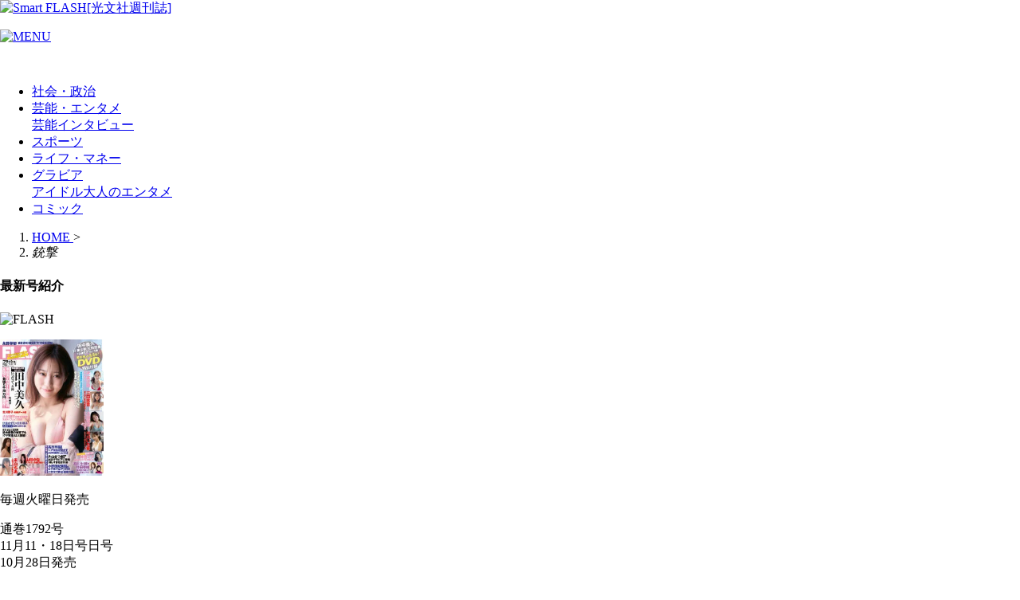

--- FILE ---
content_type: text/html; charset=UTF-8
request_url: https://smart-flash.jp/tag/%E9%8A%83%E6%92%83/
body_size: 26384
content:
<!doctype html>
<html lang="ja"><head>
<link rel="canonical" href="https://smart-flash.jp/tag/銃撃/" />
<meta charset="UTF-8">
<meta name="viewport" content="width=device-width,initial-scale=1.0, maximum-scale=2.0,user-scalable=1">
<meta name="format-detection" content="telephone=no">
<meta name="google-site-verification" content="zhOVYPEt_ejSptvyo3POpbYMw3UeJXhE2wJpEuQovek" />
<title>銃撃の記事まとめ | Smart FLASH/スマフラ[光文社週刊誌]</title>
<meta name="keywords" content="光文社,FLASH,フラッシュ,Smart FLASH,スマート フラッシュ,グラビア,スクープ,芸能">
<!-- Global site tag (gtag.js) - Google Analytics -->
<script async src="https://www.googletagmanager.com/gtag/js?id=UA-72755530-1"></script>
<script>
window.dataLayer = window.dataLayer || [];
window.dataLayer.push({
	'article_id':'',
	'published_date':'',
	'page_type':'archive',
	'article_type':'',
	'category':'',
	'sub_category':'',
	'tag':'銃撃',
	'author':'SmartFLASH',
	'article_view':''
});
function gtag(){dataLayer.push(arguments);}
gtag('js', new Date());
</script>
<script>gtagUA = 'UA-72755530-1';</script>
<!-- Google Tag Manager -->
<script>(function(w,d,s,l,i){w[l]=w[l]||[];w[l].push({'gtm.start':
new Date().getTime(),event:'gtm.js'});var f=d.getElementsByTagName(s)[0],
j=d.createElement(s),dl=l!='dataLayer'?'&l='+l:'';j.async=true;j.src=
'https://www.googletagmanager.com/gtm.js?id='+i+dl;f.parentNode.insertBefore(j,f);
})(window,document,'script','dataLayer','GTM-P33P7W');</script>
<!-- End Google Tag Manager -->
<meta name="robots" content="max-image-preview:large, max-snippet:-1, max-video-preview:-1" />
	<style>img:is([sizes="auto" i], [sizes^="auto," i]) { contain-intrinsic-size: 3000px 1500px }</style>
	<link rel="manifest" href="/manifest.json" crossorigin="use-credentials"><script async src="/webpush.js"></script>
	<!-- This site is optimized with the Yoast SEO plugin v25.9 - https://yoast.com/wordpress/plugins/seo/ -->
	<meta name="description" content="銃撃の一覧ページです。Smart FLASHは今を撃つ、政治・経済・社会・芸能・スポーツなど幅広い企画力と、読み応えのある大特集記事で、ビジネスマンを中心に支持されているビジュアル総合週刊誌FLASHのニュースサイトです！" />
	<link rel="next" href="https://smart-flash.jp/tag/%e9%8a%83%e6%92%83/page/2/" />
	<meta property="og:locale" content="ja_JP" />
	<meta property="og:type" content="article" />
	<meta property="og:title" content="銃撃 Archives - Smart FLASH/スマフラ[光文社週刊誌]" />
	<meta property="og:url" content="https://smart-flash.jp/tag/銃撃/" />
	<meta property="og:site_name" content="Smart FLASH/スマフラ[光文社週刊誌]" />
	<meta name="twitter:card" content="summary_large_image" />
	<!-- / Yoast SEO plugin. -->


<style id='classic-theme-styles-inline-css' type='text/css'>
/*! This file is auto-generated */
.wp-block-button__link{color:#fff;background-color:#32373c;border-radius:9999px;box-shadow:none;text-decoration:none;padding:calc(.667em + 2px) calc(1.333em + 2px);font-size:1.125em}.wp-block-file__button{background:#32373c;color:#fff;text-decoration:none}
</style>
<style id='filebird-block-filebird-gallery-style-inline-css' type='text/css'>
ul.filebird-block-filebird-gallery{margin:auto!important;padding:0!important;width:100%}ul.filebird-block-filebird-gallery.layout-grid{display:grid;grid-gap:20px;align-items:stretch;grid-template-columns:repeat(var(--columns),1fr);justify-items:stretch}ul.filebird-block-filebird-gallery.layout-grid li img{border:1px solid #ccc;box-shadow:2px 2px 6px 0 rgba(0,0,0,.3);height:100%;max-width:100%;-o-object-fit:cover;object-fit:cover;width:100%}ul.filebird-block-filebird-gallery.layout-masonry{-moz-column-count:var(--columns);-moz-column-gap:var(--space);column-gap:var(--space);-moz-column-width:var(--min-width);columns:var(--min-width) var(--columns);display:block;overflow:auto}ul.filebird-block-filebird-gallery.layout-masonry li{margin-bottom:var(--space)}ul.filebird-block-filebird-gallery li{list-style:none}ul.filebird-block-filebird-gallery li figure{height:100%;margin:0;padding:0;position:relative;width:100%}ul.filebird-block-filebird-gallery li figure figcaption{background:linear-gradient(0deg,rgba(0,0,0,.7),rgba(0,0,0,.3) 70%,transparent);bottom:0;box-sizing:border-box;color:#fff;font-size:.8em;margin:0;max-height:100%;overflow:auto;padding:3em .77em .7em;position:absolute;text-align:center;width:100%;z-index:2}ul.filebird-block-filebird-gallery li figure figcaption a{color:inherit}

</style>
<style id='global-styles-inline-css' type='text/css'>
:root{--wp--preset--aspect-ratio--square: 1;--wp--preset--aspect-ratio--4-3: 4/3;--wp--preset--aspect-ratio--3-4: 3/4;--wp--preset--aspect-ratio--3-2: 3/2;--wp--preset--aspect-ratio--2-3: 2/3;--wp--preset--aspect-ratio--16-9: 16/9;--wp--preset--aspect-ratio--9-16: 9/16;--wp--preset--color--black: #000000;--wp--preset--color--cyan-bluish-gray: #abb8c3;--wp--preset--color--white: #ffffff;--wp--preset--color--pale-pink: #f78da7;--wp--preset--color--vivid-red: #cf2e2e;--wp--preset--color--luminous-vivid-orange: #ff6900;--wp--preset--color--luminous-vivid-amber: #fcb900;--wp--preset--color--light-green-cyan: #7bdcb5;--wp--preset--color--vivid-green-cyan: #00d084;--wp--preset--color--pale-cyan-blue: #8ed1fc;--wp--preset--color--vivid-cyan-blue: #0693e3;--wp--preset--color--vivid-purple: #9b51e0;--wp--preset--gradient--vivid-cyan-blue-to-vivid-purple: linear-gradient(135deg,rgba(6,147,227,1) 0%,rgb(155,81,224) 100%);--wp--preset--gradient--light-green-cyan-to-vivid-green-cyan: linear-gradient(135deg,rgb(122,220,180) 0%,rgb(0,208,130) 100%);--wp--preset--gradient--luminous-vivid-amber-to-luminous-vivid-orange: linear-gradient(135deg,rgba(252,185,0,1) 0%,rgba(255,105,0,1) 100%);--wp--preset--gradient--luminous-vivid-orange-to-vivid-red: linear-gradient(135deg,rgba(255,105,0,1) 0%,rgb(207,46,46) 100%);--wp--preset--gradient--very-light-gray-to-cyan-bluish-gray: linear-gradient(135deg,rgb(238,238,238) 0%,rgb(169,184,195) 100%);--wp--preset--gradient--cool-to-warm-spectrum: linear-gradient(135deg,rgb(74,234,220) 0%,rgb(151,120,209) 20%,rgb(207,42,186) 40%,rgb(238,44,130) 60%,rgb(251,105,98) 80%,rgb(254,248,76) 100%);--wp--preset--gradient--blush-light-purple: linear-gradient(135deg,rgb(255,206,236) 0%,rgb(152,150,240) 100%);--wp--preset--gradient--blush-bordeaux: linear-gradient(135deg,rgb(254,205,165) 0%,rgb(254,45,45) 50%,rgb(107,0,62) 100%);--wp--preset--gradient--luminous-dusk: linear-gradient(135deg,rgb(255,203,112) 0%,rgb(199,81,192) 50%,rgb(65,88,208) 100%);--wp--preset--gradient--pale-ocean: linear-gradient(135deg,rgb(255,245,203) 0%,rgb(182,227,212) 50%,rgb(51,167,181) 100%);--wp--preset--gradient--electric-grass: linear-gradient(135deg,rgb(202,248,128) 0%,rgb(113,206,126) 100%);--wp--preset--gradient--midnight: linear-gradient(135deg,rgb(2,3,129) 0%,rgb(40,116,252) 100%);--wp--preset--font-size--small: 13px;--wp--preset--font-size--medium: 20px;--wp--preset--font-size--large: 36px;--wp--preset--font-size--x-large: 42px;--wp--preset--spacing--20: 0.44rem;--wp--preset--spacing--30: 0.67rem;--wp--preset--spacing--40: 1rem;--wp--preset--spacing--50: 1.5rem;--wp--preset--spacing--60: 2.25rem;--wp--preset--spacing--70: 3.38rem;--wp--preset--spacing--80: 5.06rem;--wp--preset--shadow--natural: 6px 6px 9px rgba(0, 0, 0, 0.2);--wp--preset--shadow--deep: 12px 12px 50px rgba(0, 0, 0, 0.4);--wp--preset--shadow--sharp: 6px 6px 0px rgba(0, 0, 0, 0.2);--wp--preset--shadow--outlined: 6px 6px 0px -3px rgba(255, 255, 255, 1), 6px 6px rgba(0, 0, 0, 1);--wp--preset--shadow--crisp: 6px 6px 0px rgba(0, 0, 0, 1);}:where(.is-layout-flex){gap: 0.5em;}:where(.is-layout-grid){gap: 0.5em;}body .is-layout-flex{display: flex;}.is-layout-flex{flex-wrap: wrap;align-items: center;}.is-layout-flex > :is(*, div){margin: 0;}body .is-layout-grid{display: grid;}.is-layout-grid > :is(*, div){margin: 0;}:where(.wp-block-columns.is-layout-flex){gap: 2em;}:where(.wp-block-columns.is-layout-grid){gap: 2em;}:where(.wp-block-post-template.is-layout-flex){gap: 1.25em;}:where(.wp-block-post-template.is-layout-grid){gap: 1.25em;}.has-black-color{color: var(--wp--preset--color--black) !important;}.has-cyan-bluish-gray-color{color: var(--wp--preset--color--cyan-bluish-gray) !important;}.has-white-color{color: var(--wp--preset--color--white) !important;}.has-pale-pink-color{color: var(--wp--preset--color--pale-pink) !important;}.has-vivid-red-color{color: var(--wp--preset--color--vivid-red) !important;}.has-luminous-vivid-orange-color{color: var(--wp--preset--color--luminous-vivid-orange) !important;}.has-luminous-vivid-amber-color{color: var(--wp--preset--color--luminous-vivid-amber) !important;}.has-light-green-cyan-color{color: var(--wp--preset--color--light-green-cyan) !important;}.has-vivid-green-cyan-color{color: var(--wp--preset--color--vivid-green-cyan) !important;}.has-pale-cyan-blue-color{color: var(--wp--preset--color--pale-cyan-blue) !important;}.has-vivid-cyan-blue-color{color: var(--wp--preset--color--vivid-cyan-blue) !important;}.has-vivid-purple-color{color: var(--wp--preset--color--vivid-purple) !important;}.has-black-background-color{background-color: var(--wp--preset--color--black) !important;}.has-cyan-bluish-gray-background-color{background-color: var(--wp--preset--color--cyan-bluish-gray) !important;}.has-white-background-color{background-color: var(--wp--preset--color--white) !important;}.has-pale-pink-background-color{background-color: var(--wp--preset--color--pale-pink) !important;}.has-vivid-red-background-color{background-color: var(--wp--preset--color--vivid-red) !important;}.has-luminous-vivid-orange-background-color{background-color: var(--wp--preset--color--luminous-vivid-orange) !important;}.has-luminous-vivid-amber-background-color{background-color: var(--wp--preset--color--luminous-vivid-amber) !important;}.has-light-green-cyan-background-color{background-color: var(--wp--preset--color--light-green-cyan) !important;}.has-vivid-green-cyan-background-color{background-color: var(--wp--preset--color--vivid-green-cyan) !important;}.has-pale-cyan-blue-background-color{background-color: var(--wp--preset--color--pale-cyan-blue) !important;}.has-vivid-cyan-blue-background-color{background-color: var(--wp--preset--color--vivid-cyan-blue) !important;}.has-vivid-purple-background-color{background-color: var(--wp--preset--color--vivid-purple) !important;}.has-black-border-color{border-color: var(--wp--preset--color--black) !important;}.has-cyan-bluish-gray-border-color{border-color: var(--wp--preset--color--cyan-bluish-gray) !important;}.has-white-border-color{border-color: var(--wp--preset--color--white) !important;}.has-pale-pink-border-color{border-color: var(--wp--preset--color--pale-pink) !important;}.has-vivid-red-border-color{border-color: var(--wp--preset--color--vivid-red) !important;}.has-luminous-vivid-orange-border-color{border-color: var(--wp--preset--color--luminous-vivid-orange) !important;}.has-luminous-vivid-amber-border-color{border-color: var(--wp--preset--color--luminous-vivid-amber) !important;}.has-light-green-cyan-border-color{border-color: var(--wp--preset--color--light-green-cyan) !important;}.has-vivid-green-cyan-border-color{border-color: var(--wp--preset--color--vivid-green-cyan) !important;}.has-pale-cyan-blue-border-color{border-color: var(--wp--preset--color--pale-cyan-blue) !important;}.has-vivid-cyan-blue-border-color{border-color: var(--wp--preset--color--vivid-cyan-blue) !important;}.has-vivid-purple-border-color{border-color: var(--wp--preset--color--vivid-purple) !important;}.has-vivid-cyan-blue-to-vivid-purple-gradient-background{background: var(--wp--preset--gradient--vivid-cyan-blue-to-vivid-purple) !important;}.has-light-green-cyan-to-vivid-green-cyan-gradient-background{background: var(--wp--preset--gradient--light-green-cyan-to-vivid-green-cyan) !important;}.has-luminous-vivid-amber-to-luminous-vivid-orange-gradient-background{background: var(--wp--preset--gradient--luminous-vivid-amber-to-luminous-vivid-orange) !important;}.has-luminous-vivid-orange-to-vivid-red-gradient-background{background: var(--wp--preset--gradient--luminous-vivid-orange-to-vivid-red) !important;}.has-very-light-gray-to-cyan-bluish-gray-gradient-background{background: var(--wp--preset--gradient--very-light-gray-to-cyan-bluish-gray) !important;}.has-cool-to-warm-spectrum-gradient-background{background: var(--wp--preset--gradient--cool-to-warm-spectrum) !important;}.has-blush-light-purple-gradient-background{background: var(--wp--preset--gradient--blush-light-purple) !important;}.has-blush-bordeaux-gradient-background{background: var(--wp--preset--gradient--blush-bordeaux) !important;}.has-luminous-dusk-gradient-background{background: var(--wp--preset--gradient--luminous-dusk) !important;}.has-pale-ocean-gradient-background{background: var(--wp--preset--gradient--pale-ocean) !important;}.has-electric-grass-gradient-background{background: var(--wp--preset--gradient--electric-grass) !important;}.has-midnight-gradient-background{background: var(--wp--preset--gradient--midnight) !important;}.has-small-font-size{font-size: var(--wp--preset--font-size--small) !important;}.has-medium-font-size{font-size: var(--wp--preset--font-size--medium) !important;}.has-large-font-size{font-size: var(--wp--preset--font-size--large) !important;}.has-x-large-font-size{font-size: var(--wp--preset--font-size--x-large) !important;}
:where(.wp-block-post-template.is-layout-flex){gap: 1.25em;}:where(.wp-block-post-template.is-layout-grid){gap: 1.25em;}
:where(.wp-block-columns.is-layout-flex){gap: 2em;}:where(.wp-block-columns.is-layout-grid){gap: 2em;}
:root :where(.wp-block-pullquote){font-size: 1.5em;line-height: 1.6;}
</style>
<script type="text/javascript" src="https://smart-flash.jp/wp-content/themes/original/js/ads_percentage_script.js?ver=3.9.1" id="ads-percentage-js"></script>
<link rel="https://api.w.org/" href="https://smart-flash.jp/wp-json/" /><link rel="alternate" title="JSON" type="application/json" href="https://smart-flash.jp/wp-json/wp/v2/tags/7539" /><link rel="EditURI" type="application/rsd+xml" title="RSD" href="https://smart-flash.jp/xmlrpc.php?rsd" />
<meta name="generator" content="WordPress 6.8.3" />
<link rel="icon" href="https://data.smart-flash.jp/wp-content/uploads/2024/07/26064838/cropped-favicon-32x32.png" sizes="32x32" />
<link rel="icon" href="https://data.smart-flash.jp/wp-content/uploads/2024/07/26064838/cropped-favicon-192x192.png" sizes="192x192" />
<link rel="apple-touch-icon" href="https://data.smart-flash.jp/wp-content/uploads/2024/07/26064838/cropped-favicon-180x180.png" />
<meta name="msapplication-TileImage" content="https://data.smart-flash.jp/wp-content/uploads/2024/07/26064838/cropped-favicon-270x270.png" />
<script type="text/javascript" id="ads_init_data">
window.site_url = "https://smart-flash.jp";window.pc_overlay_ads = {"data":[],"script":[]};
window.sp_overlay_ads = {"data":{"287693":"100"},"script":{"287693":"<script async src=\\\"https:\/\/cdn.gmossp-sp.jp\/js\/async\/g909370\/gc.js\\\"><\/script><div class=\\\"gmossp_core_g909370\\\"> <script> window.Gmossp=window.Gmossp||{};window.Gmossp.events=window.Gmossp.events||[]; window.Gmossp.events.push({ sid: \\\"g909370\\\", }); <\/script><\/div>"}};
window.sp_recommend_ads = {"data":{"247370":"1","252331":"99"},"script":{"247370":"<div id=\\\"gmo_rw_12091\\\" data-gmoad=\\\"rw\\\"><\/div><script type=\\\"text\/javascript\\\" src=\\\"\/\/cdn.taxel.jp\/670\/rw.js\\\" async=\\\"\\\" charset=\\\"UTF-8\\\"><\/script><script type=\\\"text\/javascript\\\">(function (d, wtd) { Array.prototype.forEach.call(wtd.getElementsByTagName(\\'iframe\\'), function(f){ if (f.contentDocument == d) { var cf = f; window.parent.document.onscroll = (function(){ cf.style.cssText = \\'width:100%;height:\\' + d.body.getBoundingClientRect().height + \\'px;\\'; }); return; } });})(document, window.top.document);<\/script>","252331":"<div class=\\\"uz-1-rec-smart-flash_sp uz-ny\\\" data-uz-url=\\\"%%PATTERN:url%%\\\"><\/div><script async type=\\\"text\/javascript\\\" src=\\\"https:\/\/speee-ad.akamaized.net\/tag\/1-rec-smart-flash_sp\/js\/outer-frame.min.js\\\" charset=\\\"utf-8\\\"><\/script>"}};
window.sp_related_article = {"data":{"201084":"50","201096":"50"},"script":{"201084":"<div class=\\\"uz-1-showbiz1-smart-flash_sp uz-ny\\\" data-uz-url=\\\"%%PATTERN:url%%\\\"><\/div><script async type=\\\"text\/javascript\\\" src=\\\"https:\/\/speee-ad.akamaized.net\/tag\/1-showbiz1-smart-flash_sp\/js\/outer-frame.min.js\\\" charset=\\\"utf-8\\\"><\/script>","201096":"<script src=\\\"\/\/cdn.gmossp-sp.jp\/ads\/loader.js?space_id=g903789\\\" charset=\\\"utf-8\\\" language=\\\"JavaScript\\\"><\/script><script language=\\'javascript\\'> gmossp_forsp.ad(\\'g903789\\');<\/script>"}};
window.sp_under_related_article = {"data":{"201085":"50","201094":"50"},"script":{"201085":"<div class=\\\"uz-1-showbiz2-smart-flash_sp uz-ny\\\" data-uz-url=\\\"%%PATTERN:url%%\\\"><\/div><script async type=\\\"text\/javascript\\\" src=\\\"https:\/\/speee-ad.akamaized.net\/tag\/1-showbiz2-smart-flash_sp\/js\/outer-frame.min.js\\\" charset=\\\"utf-8\\\"><\/script>","201094":"<script src=\\\"\/\/cdn.gmossp-sp.jp\/ads\/loader.js?space_id=g903792\\\" charset=\\\"utf-8\\\" language=\\\"JavaScript\\\"><\/script><script language=\\'javascript\\'> gmossp_forsp.ad(\\'g903792\\');<\/script>"}};

// Set first ads
function getRndInteger(min, max) {return Math.floor(Math.random() * (max - min + 1) ) + min;}
function adsGetFirstScript(data, local_storage_key){
	var number = 0;
	if(Object.keys(data.script).length > 1) {
		number = getRndInteger(0,Object.keys(data.script).length - 1);
	}
	var string = '';
	if(Object.values(data.script)[number]) {
		string = Object.values(data.script)[number].replace(/\\/g, "");
	}
	if (! localStorage.getItem(local_storage_key)) {localStorage.setItem(local_storage_key, string);}
}
adsGetFirstScript(window.sp_recommend_ads, "recommendad.list");
adsGetFirstScript(window.sp_related_article, "relatedad.list1");
adsGetFirstScript(window.sp_under_related_article, "relatedad.list2");
</script>
<link rel="icon" type="image/x-icon" href="https://smart-flash.jp/wp-content/themes/original/favicon/favicon.ico">
<link rel="apple-touch-icon" href="https://smart-flash.jp/wp-content/themes/original/favicon/webclip_icon_144x144.png">
<link rel="preconnect" href="https://maxcdn.bootstrapcdn.com/" crossorigin>
<link rel="preload" href="https://maxcdn.bootstrapcdn.com/font-awesome/4.4.0/css/font-awesome.min.css" as="style" onload="this.onload=null;this.rel='stylesheet'">
<noscript><link rel="stylesheet" href="https://maxcdn.bootstrapcdn.com/font-awesome/4.4.0/css/font-awesome.min.css"></noscript>
<link rel="stylesheet" href="https://smart-flash.jp/wp-content/themes/original/css/style.css?ver=1761181673" media="all">
<link rel="stylesheet" href="https://smart-flash.jp/wp-content/themes/original/css/style-defer.css?ver=1761181673" media="all">
<link rel="stylesheet" href="https://smart-flash.jp/wp-content/themes/original/css/page-list.css?ver=1761181673" media="screen">
<link rel="stylesheet" href="https://smart-flash.jp/wp-content/themes/original/css/page-image.css?ver=1761181673" media="screen">

<link rel="stylesheet" href="https://smart-flash.jp/wp-content/themes/original/css/venobox.css" media="screen">
<script>EMBED_PATH = 'https://smart-flash.jp/wp-content/themes/original/embed'</script>
<link rel="index contents" href="/" title="ホーム">
<link rel="stylesheet" href="https://smart-flash.jp/wp-content/themes/original/css/slick.css" media="all">
<link rel="stylesheet" href="https://smart-flash.jp/wp-content/themes/original/css/slick-theme.css" media="all">
<script src="https://smart-flash.jp/wp-content/themes/original/js/jquery-2.2.4.min.js"></script>
<script src="https://smart-flash.jp/wp-content/themes/original/js/FoneH.js?var=6908ee17aacdf"></script>
<script src="https://smart-flash.jp/wp-content/themes/original/js/sfHelper.js?var=6908ee17aacf0"></script>
<link rel="alternate" type="application/rss+xml" title="Smart FLASH 新着RSS" href="https://smart-flash.jp/feed/rss">
<script type="text/javascript" src='https://www.googletagservices.com/tag/js/gpt.js' async='true'></script>
<script>
var googletag = googletag || {};
googletag.cmd = googletag.cmd || [];

googletag.cmd.push(function() {
googletag.pubads().enableSingleRequest();
googletag.pubads().collapseEmptyDivs();
googletag.enableServices()});
</script>
<!--[if lt IE 9]>
<script src="/js/html5shiv-printshiv.js"></script>
<![endif]-->
</head>
<body id="" class=" is_pc">
<!-- Google Tag Manager (noscript) -->
<noscript><iframe src="https://www.googletagmanager.com/ns.html?id=GTM-P33P7W"
height="0" width="0" style="display:none;visibility:hidden"></iframe></noscript>
<!-- End Google Tag Manager (noscript) -->

<!-- random ads - setting tags page -->
<!-- ads begin 【PC】ブラウザバック広告 or 【SP】ブラウザバック広告 -->
<div class="box-ads-setting-tags-pc" data-screen="pc"></div>
<!-- ads end 【PC】ブラウザバック広告 or 【SP】ブラウザバック広告 -->
	<div id="wrapper">
		<div id="container">
		<header id="header">
	<div class="headerBox">
		<div class="headerInner clearfix">
						<a href="https://smart-flash.jp/" id="logo"><img alt="Smart FLASH[光文社週刊誌]" src="https://smart-flash.jp/wp-content/themes/original/img/common/logo.png" width="207" height="67"></a>
			
			<div class="hBanner pcDisplay">
	<!-- begin PC_SP_TOP_スーパーバナー -->
			<div id="4858_6628"><script type="text/javascript">try{TagProvider.displayAd('4858_6628');}catch(err){}</script></div>
		<!-- end PC_SP_TOP_スーパーバナー -->
			</div>
			<p class="menuBtn spDisplay"><a href="javascript:void(0)"><img alt="MENU" src="https://smart-flash.jp/wp-content/themes/original/img/common/btn_menu.gif" width="27" height="29"></a></p>
		</div>
	</div>
</header>
<!-- / #header --><div id="navi">
	<div class="navInner">
		<div class="navList clearfix">
			<p class="logoNav"><a href="https://smart-flash.jp"><img alt="" src="https://smart-flash.jp/wp-content/themes/original/img/common/logo01.png"></a></p>
			<ul id="menu-main-menu" class="clearfix"><li><a href="https://smart-flash.jp/sociopolitics/">社会・政治</a></li><li><a href="https://smart-flash.jp/entertainment/">芸能・エンタメ</a><div class="menu-sub-wrap"><div class="menu-sub-inner"><div class="menu-sub-list"><a class="menu-sub-item" href="https://smart-flash.jp/entertainment/entertainment-news/">芸能</a><a class="menu-sub-item" href="https://smart-flash.jp/entertainment/interview/">インタビュー</a></div></div></div><ul class="sub-menu"></li></li></ul></li><li><a href="https://smart-flash.jp/sports/">スポーツ</a></li><li><a href="https://smart-flash.jp/lifemoney/">ライフ・マネー</a></li><li><a href="https://smart-flash.jp/gravure/">グラビア</a><div class="menu-sub-wrap"><div class="menu-sub-inner"><div class="menu-sub-list"><a class="menu-sub-item" href="https://smart-flash.jp/gravure/idol/">アイドル</a><a class="menu-sub-item" href="https://smart-flash.jp/gravure/otonano-entame/">大人のエンタメ</a></div></div></div><ul class="sub-menu"></li></li></ul></li><li><a href="https://smart-flash.jp/comic/">コミック</a></li></ul>		</div>
	</div>
</div>
<ol class="breadcrumbs clearfix" vocab="http://schema.org/" typeof="BreadcrumbList">
<li property="itemListElement" typeof="ListItem">
<a property="item" typeof="WebPage" href="https://smart-flash.jp/">
<span property="name">HOME</span>
</a>
<meta property="position" content="1">
<span class="spacing">&gt;</span>
</li>
<li><em>銃撃</em></li>
</ol>
				<div id="contentBox" class="clearfix">
<div class="adsBlock pcDisplay">
	<div class="leftAds">
	<div>
		<!-- begin PC_TOP_スカイスクレーパー_2-->
		<div id="4860_6628" class="h600"><script type="text/javascript">try{TagProvider.displayAd('4860_6628');}catch(err){}</script></div>
		<!-- end PC_TOP_スカイスクレーパー_2-->
		</div>
		<div class="flashBlock" >
			<h4 class="headline5">最新号紹介</h4>
			<div class="innerBlock">
	<div class="fixHeightChild">
		<p class="flashLogo"><img src="https://smart-flash.jp/wp-content/themes/original/img/common/txt_flash01.png" alt="FLASH"  width=130 height=18 loading='lazy'></p>
		<p class="flash"><a href="http://smart-flash.jp/flash-guidance/"><img src="https://data.smart-flash.jp/wp-content/uploads/2025/10/28104022/e0492b1a-647a-4faf-a095-44da9877c2b9-228x300.jpg" alt=""  width=130 height=171 loading='lazy'></a></p>
		<div class="textBlock"><span>毎週火曜日発売</span>
		<p>通巻1792号<br />
11月11・18日号日号<br />
10月28日発売</p></div>
	</div>
	<p class="detail"><a href="http://smart-flash.jp/flash-guidance/" target="_self">詳細・購入</a></p>
</div>
		</div>
		<div class="flashBlock photoAlbum" >
			<h4 class="headline5">FLASHデジタル写真集</h4>
			<div class="innerBlock">
	<div class="fixHeightChild">
		<p class="flash"><a href="https://smart-flash.jp/digital-photobook/"><img src="https://data.smart-flash.jp/wp-content/uploads/2025/10/21141013/1015143314_68ef321ada63c-200x300.jpg" alt=""  width=130 height=171 loading='lazy'></a></p>
		<div class="textBlock"><span>FLASHデジタル写真集</span>
		<p>10月21日より好評発売中！</p></div>
	</div>
	<p class="detail"><a href="https://smart-flash.jp/digital-photobook/" target="_self">詳細・購入</a></p>
</div>
		</div>
	</div>
</div>
<!-- / .adsBlock -->
			<div id="contents" class="clearfix">
				<div id="main">
					<div class="section">
<h1 class="headline2 pcDisplay">銃撃</h1>
<h1 class="headline2 spDisplay">銃撃</h1>

<script>
image_idx = '';
</script>

						<ul class="itemList fixHeight itemListFlex clearfix">
							<li>
								<p class="itemImage"><a href="https://smart-flash.jp/sociopolitics/368752/?rf=2" class="hover"><img src="https://data.smart-flash.jp/wp-content/uploads/2025/09/27160019/touitukyoukai_kyodo_thumb-190x127.jpg" alt="【旧統一教会「韓鶴子総裁」逮捕の余波】鈴木エイト氏「日本でも強硬派と穏健…"  width=190 height=127 loading='lazy'></a></p>
								<div class="itemInner fixHeightChildBlock">
									<h2 class="itemText fixHeightChildTitle"><a href="https://smart-flash.jp/sociopolitics/368752/?rf=2">【旧統一教会「韓鶴子総裁」逮捕の余波】鈴木エイト氏「日本でも強硬派と穏健…</a></h2>
									<p class="date"><a href="https://smart-flash.jp/sociopolitics/">社会・政治</a>｜2025.09.27</p>
								</div>
<ul class="tagList tagCategory clearfix">
<li><a href="https://smart-flash.jp/tag/%e7%b5%b1%e4%b8%80%e6%95%99%e4%bc%9a/" class="hover"><span>統一教会</span></a></li>
<li><a href="https://smart-flash.jp/tag/%e9%8a%83%e6%92%83/" class="hover"><span>銃撃</span></a></li>
<li><a href="https://smart-flash.jp/tag/%e3%82%bd%e3%82%a6%e3%83%ab/" class="hover"><span>ソウル</span></a></li>
</ul>
							</li>
							<li>
								<p class="itemImage"><a href="https://smart-flash.jp/sociopolitics/295712/?rf=2" class="hover"><img src="https://data.smart-flash.jp/wp-content/uploads/2024/07/16200008/trunp_aflo_thumb-190x127.jpg" alt="「父を守ったのは亡き母」トランプ氏の愛娘イヴァンカ氏が投稿…銃撃で「当選…"  width=190 height=127 loading='lazy'></a></p>
								<div class="itemInner fixHeightChildBlock">
									<h2 class="itemText fixHeightChildTitle"><a href="https://smart-flash.jp/sociopolitics/295712/?rf=2">「父を守ったのは亡き母」トランプ氏の愛娘イヴァンカ氏が投稿…銃撃で「当選…</a></h2>
									<p class="date"><a href="https://smart-flash.jp/sociopolitics/">社会・政治</a>｜2024.07.16</p>
								</div>
<ul class="tagList tagCategory clearfix">
<li><a href="https://smart-flash.jp/tag/%e6%bc%94%e8%aa%ac/" class="hover"><span>演説</span></a></li>
<li><a href="https://smart-flash.jp/tag/%e4%ba%8b%e4%bb%b6/" class="hover"><span>事件</span></a></li>
<li><a href="https://smart-flash.jp/tag/%e3%83%88%e3%83%a9%e3%83%b3%e3%83%97/" class="hover"><span>トランプ</span></a></li>
</ul>
<div class="sourceNews">
<a href="https://smart-flash.jp/source/smartflash/" class="hover">SmartFLASH</a>
</div>
							</li>
							<li>
								<p class="itemImage"><a href="https://smart-flash.jp/sociopolitics/295360/?rf=2" class="hover"><img src="https://data.smart-flash.jp/wp-content/uploads/2024/07/14151155/tranpu_aflo_thumb-1-190x127.jpg" alt="「人の心はあるの？」膳場貴子、トランプ氏銃撃に「大統領選のプラスアピール…"  width=190 height=127 loading='lazy'></a></p>
								<div class="itemInner fixHeightChildBlock">
									<h2 class="itemText fixHeightChildTitle"><a href="https://smart-flash.jp/sociopolitics/295360/?rf=2">「人の心はあるの？」膳場貴子、トランプ氏銃撃に「大統領選のプラスアピール…</a></h2>
									<p class="date"><a href="https://smart-flash.jp/sociopolitics/">社会・政治</a>｜2024.07.14</p>
								</div>
<ul class="tagList tagCategory clearfix">
<li><a href="https://smart-flash.jp/tag/%e4%ba%8b%e5%8b%99%e6%ac%a1%e5%ae%98/" class="hover"><span>事務次官</span></a></li>
<li><a href="https://smart-flash.jp/tag/%e9%8a%83%e6%92%83/" class="hover"><span>銃撃</span></a></li>
<li><a href="https://smart-flash.jp/tag/%e3%83%88%e3%83%a9%e3%83%b3%e3%83%97%e5%89%8d%e5%a4%a7%e7%b5%b1%e9%a0%98/" class="hover"><span>トランプ前大統領</span></a></li>
</ul>
<div class="sourceNews">
<a href="https://smart-flash.jp/source/smartflash/" class="hover">SmartFLASH</a>
</div>
							</li>
							<li>
								<p class="itemImage"><a href="https://smart-flash.jp/sociopolitics/295350/?rf=2" class="hover"><img src="https://data.smart-flash.jp/wp-content/uploads/2024/07/14130150/trump_1_thumb_Y_aflo-190x127.jpg" alt="「奇跡の1枚」トランプ氏襲撃写真が “歴史的名画” と一致！「次期大統領…"  width=190 height=127 loading='lazy'></a></p>
								<div class="itemInner fixHeightChildBlock">
									<h2 class="itemText fixHeightChildTitle"><a href="https://smart-flash.jp/sociopolitics/295350/?rf=2">「奇跡の1枚」トランプ氏襲撃写真が “歴史的名画” と一致！「次期大統領…</a></h2>
									<p class="date"><a href="https://smart-flash.jp/sociopolitics/">社会・政治</a>｜2024.07.14</p>
								</div>
<ul class="tagList tagCategory clearfix">
<li><a href="https://smart-flash.jp/tag/%e3%82%a2%e3%83%a1%e3%83%aa%e3%82%ab/" class="hover"><span>アメリカ</span></a></li>
<li><a href="https://smart-flash.jp/tag/%e5%a4%a7%e7%b5%b1%e9%a0%98/" class="hover"><span>大統領</span></a></li>
<li><a href="https://smart-flash.jp/tag/%e3%83%88%e3%83%a9%e3%83%b3%e3%83%97%e5%89%8d%e5%a4%a7%e7%b5%b1%e9%a0%98/" class="hover"><span>トランプ前大統領</span></a></li>
</ul>
<div class="sourceNews">
<a href="https://smart-flash.jp/source/smartflash/" class="hover">SmartFLASH</a>
</div>
							</li>
							<li>
								<p class="itemImage"><a href="https://smart-flash.jp/sociopolitics/293013/?rf=2" class="hover"><img src="https://data.smart-flash.jp/wp-content/uploads/2024/07/03175106/oda1_thumb-190x127.jpg" alt="茨城県水戸市が初の「警戒区域」指定へ「六代目山口組」との抗争終結へ向け始…"  width=190 height=127 loading='lazy'></a></p>
								<div class="itemInner fixHeightChildBlock">
									<h2 class="itemText fixHeightChildTitle"><a href="https://smart-flash.jp/sociopolitics/293013/?rf=2">茨城県水戸市が初の「警戒区域」指定へ「六代目山口組」との抗争終結へ向け始…</a></h2>
									<p class="date"><a href="https://smart-flash.jp/sociopolitics/">社会・政治</a>｜2024.07.03</p>
								</div>
<ul class="tagList tagCategory clearfix">
<li><a href="https://smart-flash.jp/tag/%e4%ba%8b%e4%bb%b6/" class="hover"><span>事件</span></a></li>
<li><a href="https://smart-flash.jp/tag/%e6%9a%b4%e5%8a%9b%e5%9b%a3/" class="hover"><span>暴力団</span></a></li>
<li><a href="https://smart-flash.jp/tag/%e9%8a%83%e6%92%83/" class="hover"><span>銃撃</span></a></li>
</ul>
<div class="sourceNews">
<a href="https://smart-flash.jp/source/smartflash/" class="hover">SmartFLASH</a>
</div>
							</li>
							<li>
								<p class="itemImage"><a href="https://smart-flash.jp/sociopolitics/244971/?rf=2" class="hover"><img src="https://data.smart-flash.jp/wp-content/uploads/2023/07/22204158/zieikann_thumb-190x127.jpg" alt="銃乱射3人殺傷「18歳自衛官候補生」容疑者の父が激怒した誤報騒動【本誌ス…"  width=190 height=127 loading='lazy'></a></p>
								<div class="itemInner fixHeightChildBlock">
									<h2 class="itemText fixHeightChildTitle"><a href="https://smart-flash.jp/sociopolitics/244971/?rf=2">銃乱射3人殺傷「18歳自衛官候補生」容疑者の父が激怒した誤報騒動【本誌ス…</a></h2>
									<p class="date"><a href="https://smart-flash.jp/sociopolitics/">社会・政治</a>｜2023.07.23</p>
								</div>
<ul class="tagList tagCategory clearfix">
<li><a href="https://smart-flash.jp/tag/%e9%8a%83%e6%92%83/" class="hover"><span>銃撃</span></a></li>
<li><a href="https://smart-flash.jp/tag/%e6%ae%ba%e5%82%b7%e4%ba%8b%e4%bb%b6/" class="hover"><span>殺傷事件</span></a></li>
<li><a href="https://smart-flash.jp/tag/%e3%80%90%e6%9c%ac%e8%aa%8c%e3%82%b9%e3%82%af%e3%83%bc%e3%83%97%e3%81%9d%e3%81%ae%e5%be%8c%e3%80%91/" class="hover"><span>【本誌スクープその後】</span></a></li>
</ul>
<div class="sourceNews">
<a href="https://smart-flash.jp/source/%e9%80%b1%e5%88%8aflash-2023%e5%b9%b47%e6%9c%8825%e6%97%a5%e3%83%bb8%e6%9c%881%e6%97%a5%e5%90%88%e4%bd%b5%e5%8f%b7/" class="hover">週刊FLASH 2023年7月25日・8月1日合併号</a>
</div>
							</li>
							<li>
								<p class="itemImage"><a href="https://smart-flash.jp/sociopolitics/243503/?rf=2" class="hover"><img src="https://data.smart-flash.jp/wp-content/uploads/2023/07/10185236/abe_sinnzou_1_thumb_Y-190x127.jpg" alt="【独自】安倍元首相「慰霊碑」は1カ月の突貫作業、制作した “民間5人衆”…" class="lazy " width=190 height=127 loading='lazy'></a></p>
								<div class="itemInner fixHeightChildBlock">
									<h2 class="itemText fixHeightChildTitle"><a href="https://smart-flash.jp/sociopolitics/243503/?rf=2">【独自】安倍元首相「慰霊碑」は1カ月の突貫作業、制作した “民間5人衆”…</a></h2>
									<p class="date"><a href="https://smart-flash.jp/sociopolitics/">社会・政治</a>｜2023.07.11</p>
								</div>
<ul class="tagList tagCategory clearfix">
<li><a href="https://smart-flash.jp/tag/%e4%b8%80%e5%91%a8%e5%bf%8c/" class="hover"><span>一周忌</span></a></li>
<li><a href="https://smart-flash.jp/tag/%e9%8a%83%e6%92%83/" class="hover"><span>銃撃</span></a></li>
<li><a href="https://smart-flash.jp/tag/%e6%94%bf%e6%b2%bb%e5%ae%b6/" class="hover"><span>政治家</span></a></li>
</ul>
<div class="sourceNews">
<a href="https://smart-flash.jp/source/%e9%80%b1%e5%88%8aflash-2023%e5%b9%b47%e6%9c%8825%e6%97%a5%e3%83%bb8%e6%9c%881%e6%97%a5%e5%90%88%e4%bd%b5%e5%8f%b7/" class="hover">週刊FLASH 2023年7月25日・8月1日合併号</a>
</div>
							</li>
							<li>
								<p class="itemImage"><a href="https://smart-flash.jp/sociopolitics/243242/?rf=2" class="hover"><img src="https://data.smart-flash.jp/wp-content/uploads/2023/07/08201158/abe1_1_thumb_Y-190x127.jpg" alt="「犯人が許せない」安倍元首相の一周忌に訪れた一般客の胸中は…昭恵夫人は「…" class="lazy " width=190 height=127 loading='lazy'></a></p>
								<div class="itemInner fixHeightChildBlock">
									<h2 class="itemText fixHeightChildTitle"><a href="https://smart-flash.jp/sociopolitics/243242/?rf=2">「犯人が許せない」安倍元首相の一周忌に訪れた一般客の胸中は…昭恵夫人は「…</a></h2>
									<p class="date"><a href="https://smart-flash.jp/sociopolitics/">社会・政治</a>｜2023.07.08</p>
								</div>
<ul class="tagList tagCategory clearfix">
<li><a href="https://smart-flash.jp/tag/%e6%98%ad%e6%81%b5%e5%a4%ab%e4%ba%ba/" class="hover"><span>昭恵夫人</span></a></li>
<li><a href="https://smart-flash.jp/tag/%e9%a6%96%e7%9b%b8/" class="hover"><span>首相</span></a></li>
<li><a href="https://smart-flash.jp/tag/%e9%8a%83%e6%92%83/" class="hover"><span>銃撃</span></a></li>
</ul>
<div class="sourceNews">
<a href="https://smart-flash.jp/source/smartflash/" class="hover">SmartFLASH</a>
</div>
							</li>
							<li>
								<p class="itemImage"><a href="https://smart-flash.jp/sociopolitics/240305/?rf=2" class="hover"><img src="https://data.smart-flash.jp/wp-content/uploads/2023/06/18192332/zieikann_thumb-190x127.jpg" alt="【写真入手】18歳自衛官候補生 銃撃3カ月前の“丸刈り準備”入隊で夢見て…" class="lazy " width=190 height=127 loading='lazy'></a></p>
								<div class="itemInner fixHeightChildBlock">
									<h2 class="itemText fixHeightChildTitle"><a href="https://smart-flash.jp/sociopolitics/240305/?rf=2">【写真入手】18歳自衛官候補生 銃撃3カ月前の“丸刈り準備”入隊で夢見て…</a></h2>
									<p class="date"><a href="https://smart-flash.jp/sociopolitics/">社会・政治</a>｜2023.06.19</p>
								</div>
<ul class="tagList tagCategory clearfix">
<li><a href="https://smart-flash.jp/tag/%e4%b8%ad%e5%ad%a6%e6%99%82%e4%bb%a3/" class="hover"><span>中学時代</span></a></li>
<li><a href="https://smart-flash.jp/tag/%e8%87%aa%e8%a1%9b%e9%9a%8a/" class="hover"><span>自衛隊</span></a></li>
<li><a href="https://smart-flash.jp/tag/%e9%ab%98%e6%a0%a1%e6%99%82%e4%bb%a3/" class="hover"><span>高校時代</span></a></li>
</ul>
<div class="sourceNews">
<a href="https://smart-flash.jp/source/%e9%80%b1%e5%88%8aflash-2023%e5%b9%b47%e6%9c%884%e6%97%a5%e5%8f%b7/" class="hover">週刊FLASH 2023年7月4日号</a>
</div>
							</li>
							<li>
								<p class="itemImage"><a href="https://smart-flash.jp/sociopolitics/233225/?rf=2" class="hover"><img src="https://data.smart-flash.jp/wp-content/uploads/2022/09/27154859/akie1_thumb-2-190x127.jpg" alt="安倍昭恵さん、亡き夫と愛犬の散歩動画を投稿「朝から泣いてしまった」「時よ…" class="lazy " width=190 height=127 loading='lazy'></a></p>
								<div class="itemInner fixHeightChildBlock">
									<h2 class="itemText fixHeightChildTitle"><a href="https://smart-flash.jp/sociopolitics/233225/?rf=2">安倍昭恵さん、亡き夫と愛犬の散歩動画を投稿「朝から泣いてしまった」「時よ…</a></h2>
									<p class="date"><a href="https://smart-flash.jp/sociopolitics/">社会・政治</a>｜2023.04.28</p>
								</div>
<ul class="tagList tagCategory clearfix">
<li><a href="https://smart-flash.jp/tag/%e5%ae%89%e5%80%8d%e6%98%ad%e6%81%b5/" class="hover"><span>安倍昭恵</span></a></li>
<li><a href="https://smart-flash.jp/tag/%e6%84%9b%e7%8a%ac/" class="hover"><span>愛犬</span></a></li>
<li><a href="https://smart-flash.jp/tag/twitter/" class="hover"><span>Twitter</span></a></li>
</ul>
<div class="sourceNews">
<a href="https://smart-flash.jp/source/smartflash/" class="hover">SmartFLASH</a>
</div>
							</li>
							<li>
								<p class="itemImage"><a href="https://smart-flash.jp/sociopolitics/229964/?rf=2" class="hover"><img src="https://data.smart-flash.jp/wp-content/uploads/2023/04/07151457/yamagami_thumb-190x127.jpg" alt="減刑署名は1万3000筆を突破…山上徹也被告「温かい言葉に感謝」SNSで…" class="lazy " width=190 height=127 loading='lazy'></a></p>
								<div class="itemInner fixHeightChildBlock">
									<h2 class="itemText fixHeightChildTitle"><a href="https://smart-flash.jp/sociopolitics/229964/?rf=2">減刑署名は1万3000筆を突破…山上徹也被告「温かい言葉に感謝」SNSで…</a></h2>
									<p class="date"><a href="https://smart-flash.jp/sociopolitics/">社会・政治</a>｜2023.04.07</p>
								</div>
<ul class="tagList tagCategory clearfix">
<li><a href="https://smart-flash.jp/tag/%e7%b5%b1%e4%b8%80%e6%95%99%e4%bc%9a/" class="hover"><span>統一教会</span></a></li>
<li><a href="https://smart-flash.jp/tag/%e9%8a%83%e6%92%83/" class="hover"><span>銃撃</span></a></li>
<li><a href="https://smart-flash.jp/tag/sns/" class="hover"><span>SNS</span></a></li>
</ul>
<div class="sourceNews">
<a href="https://smart-flash.jp/source/smartflash/" class="hover">SmartFLASH</a>
</div>
							</li>
							<li>
								<p class="itemImage"><a href="https://smart-flash.jp/sociopolitics/225014/?rf=2" class="hover"><img src="https://data.smart-flash.jp/wp-content/uploads/2023/03/07200824/yamagami_thumb-190x127.jpg" alt="安倍元首相「銃撃現場」をめぐり奈良市長と市議がバトル　現場アスファルト保…" class="lazy " width=190 height=127 loading='lazy'></a></p>
								<div class="itemInner fixHeightChildBlock">
									<h2 class="itemText fixHeightChildTitle"><a href="https://smart-flash.jp/sociopolitics/225014/?rf=2">安倍元首相「銃撃現場」をめぐり奈良市長と市議がバトル　現場アスファルト保…</a></h2>
									<p class="date"><a href="https://smart-flash.jp/sociopolitics/">社会・政治</a>｜2023.03.07</p>
								</div>
<ul class="tagList tagCategory clearfix">
<li><a href="https://smart-flash.jp/tag/%e5%ae%b9%e7%96%91%e8%80%85/" class="hover"><span>容疑者</span></a></li>
<li><a href="https://smart-flash.jp/tag/%e5%b1%b1%e4%b8%8a%e5%be%b9%e4%b9%9f/" class="hover"><span>山上徹也</span></a></li>
<li><a href="https://smart-flash.jp/tag/%e5%ae%89%e5%80%8d%e6%99%8b%e4%b8%89/" class="hover"><span>安倍晋三</span></a></li>
</ul>
<div class="sourceNews">
<a href="https://smart-flash.jp/source/smartflash/" class="hover">SmartFLASH</a>
</div>
							</li>
							<li>
								<p class="itemImage"><a href="https://smart-flash.jp/sociopolitics/217756/?rf=2" class="hover"><img src="https://data.smart-flash.jp/wp-content/uploads/2023/01/12202943/yamagutigumi_1_thumb-190x127.jpg" alt="【激化する暴力団抗争】妻子の前で発砲、散髪中に襲撃…組員の「流血」凄惨写…" class="lazy " width=190 height=127 loading='lazy'></a></p>
								<div class="itemInner fixHeightChildBlock">
									<h2 class="itemText fixHeightChildTitle"><a href="https://smart-flash.jp/sociopolitics/217756/?rf=2">【激化する暴力団抗争】妻子の前で発砲、散髪中に襲撃…組員の「流血」凄惨写…</a></h2>
									<p class="date"><a href="https://smart-flash.jp/sociopolitics/">社会・政治</a>｜2023.01.13</p>
								</div>
<ul class="tagList tagCategory clearfix">
<li><a href="https://smart-flash.jp/tag/%e5%9f%bc%e7%8e%89%e7%9c%8c/" class="hover"><span>埼玉県</span></a></li>
<li><a href="https://smart-flash.jp/tag/%e5%85%ad%e4%bb%a3%e7%9b%ae%e5%b1%b1%e5%8f%a3%e7%b5%84/" class="hover"><span>六代目山口組</span></a></li>
<li><a href="https://smart-flash.jp/tag/%e9%8a%83%e6%92%83/" class="hover"><span>銃撃</span></a></li>
</ul>
<div class="sourceNews">
<a href="https://smart-flash.jp/source/smartflash/" class="hover">SmartFLASH</a>
</div>
							</li>
							<li>
								<p class="itemImage"><a href="https://smart-flash.jp/entertainment/entertainment-news/217247/?rf=2" class="hover"><img src="https://data.smart-flash.jp/wp-content/uploads/2022/07/12003043/kannda_uno_thumb-190x127.jpg" alt="神田うの「安倍晋三空港にしてほしい」にSNS大荒れ「好感度が爆上がり」「…" class="lazy " width=190 height=127 loading='lazy'></a></p>
								<div class="itemInner fixHeightChildBlock">
									<h2 class="itemText fixHeightChildTitle"><a href="https://smart-flash.jp/entertainment/entertainment-news/217247/?rf=2">神田うの「安倍晋三空港にしてほしい」にSNS大荒れ「好感度が爆上がり」「…</a></h2>
									<p class="date"><a href="https://smart-flash.jp/entertainment/entertainment-news/">芸能</a>｜2023.01.09</p>
								</div>
<ul class="tagList tagCategory clearfix">
<li><a href="https://smart-flash.jp/tag/%e7%a5%9e%e7%94%b0%e3%81%86%e3%81%ae/" class="hover"><span>神田うの</span></a></li>
<li><a href="https://smart-flash.jp/tag/%e3%83%8f%e3%83%af%e3%82%a4/" class="hover"><span>ハワイ</span></a></li>
<li><a href="https://smart-flash.jp/tag/%e5%b9%b4%e6%9c%ab%e5%b9%b4%e5%a7%8b/" class="hover"><span>年末年始</span></a></li>
</ul>
<div class="sourceNews">
<a href="https://smart-flash.jp/source/smartflash/" class="hover">SmartFLASH</a>
</div>
							</li>
							<li>
								<p class="itemImage"><a href="https://smart-flash.jp/sociopolitics/215961/?rf=2" class="hover"><img src="https://data.smart-flash.jp/wp-content/uploads/2022/07/22155401/yamagami1_thumb-1-190x127.jpg" alt="山上徹也容疑者が起訴へ 本誌が報じていた、知人に打ち明けた「統一教会への…" class="lazy " width=190 height=127 loading='lazy'></a></p>
								<div class="itemInner fixHeightChildBlock">
									<h2 class="itemText fixHeightChildTitle"><a href="https://smart-flash.jp/sociopolitics/215961/?rf=2">山上徹也容疑者が起訴へ 本誌が報じていた、知人に打ち明けた「統一教会への…</a></h2>
									<p class="date"><a href="https://smart-flash.jp/sociopolitics/">社会・政治</a>｜2022.12.24</p>
								</div>
<ul class="tagList tagCategory clearfix">
<li><a href="https://smart-flash.jp/tag/%e7%b5%b1%e4%b8%80%e6%95%99%e4%bc%9a/" class="hover"><span>統一教会</span></a></li>
<li><a href="https://smart-flash.jp/tag/%e5%ae%89%e5%80%8d%e6%99%8b%e4%b8%89/" class="hover"><span>安倍晋三</span></a></li>
<li><a href="https://smart-flash.jp/tag/%e4%ba%8b%e4%bb%b6/" class="hover"><span>事件</span></a></li>
</ul>
<div class="sourceNews">
<a href="https://smart-flash.jp/source/smartflash/" class="hover">SmartFLASH</a>
</div>
							</li>
							<li>
								<p class="itemImage"><a href="https://smart-flash.jp/sociopolitics/214249/?rf=2" class="hover"><img src="https://data.smart-flash.jp/wp-content/uploads/2022/12/15215034/yakuza6_thumb-190x127.jpg" alt="【画像8枚】流血、銃撃、豪華葬儀…2022年抗争激化のヤクザ界、六代目山…" class="lazy " width=190 height=127 loading='lazy'></a></p>
								<div class="itemInner fixHeightChildBlock">
									<h2 class="itemText fixHeightChildTitle"><a href="https://smart-flash.jp/sociopolitics/214249/?rf=2">【画像8枚】流血、銃撃、豪華葬儀…2022年抗争激化のヤクザ界、六代目山…</a></h2>
									<p class="date"><a href="https://smart-flash.jp/sociopolitics/">社会・政治</a>｜2022.12.16</p>
								</div>
<ul class="tagList tagCategory clearfix">
<li><a href="https://smart-flash.jp/tag/%e5%85%ad%e4%bb%a3%e7%9b%ae%e5%b1%b1%e5%8f%a3%e7%b5%84/" class="hover"><span>六代目山口組</span></a></li>
<li><a href="https://smart-flash.jp/tag/%e9%8a%83%e6%92%83/" class="hover"><span>銃撃</span></a></li>
<li><a href="https://smart-flash.jp/tag/%e4%ba%8b%e4%bb%b6/" class="hover"><span>事件</span></a></li>
</ul>
<div class="sourceNews">
<a href="https://smart-flash.jp/source/%e9%80%b1%e5%88%8aflash-2022%e5%b9%b412%e6%9c%8827%e6%97%a5%e5%8f%b7/" class="hover">週刊FLASH 2022年12月27日号</a>
</div>
							</li>
							<li>
								<p class="itemImage"><a href="https://smart-flash.jp/sociopolitics/209950/?rf=2" class="hover"><img src="https://data.smart-flash.jp/wp-content/uploads/2022/11/16213524/kannno_siori_thumb-190x127.jpg" alt="菅野志桜里氏が語る「政治と宗教」「公明党が向き合わなければ、旧統一教会の…" class="lazy " width=190 height=127 loading='lazy'></a></p>
								<div class="itemInner fixHeightChildBlock">
									<h2 class="itemText fixHeightChildTitle"><a href="https://smart-flash.jp/sociopolitics/209950/?rf=2">菅野志桜里氏が語る「政治と宗教」「公明党が向き合わなければ、旧統一教会の…</a></h2>
									<p class="date"><a href="https://smart-flash.jp/sociopolitics/">社会・政治</a>｜2022.11.17</p>
								</div>
<ul class="tagList tagCategory clearfix">
<li><a href="https://smart-flash.jp/tag/%e6%b2%b3%e9%87%8e%e5%a4%aa%e9%83%8e/" class="hover"><span>河野太郎</span></a></li>
<li><a href="https://smart-flash.jp/tag/%e9%8a%83%e6%92%83/" class="hover"><span>銃撃</span></a></li>
<li><a href="https://smart-flash.jp/tag/%e5%ae%89%e5%80%8d%e6%99%8b%e4%b8%89/" class="hover"><span>安倍晋三</span></a></li>
</ul>
<div class="sourceNews">
<a href="https://smart-flash.jp/source/smartflash/" class="hover">SmartFLASH</a>
</div>
							</li>
							<li>
								<p class="itemImage"><a href="https://smart-flash.jp/sociopolitics/202834/?rf=2" class="hover"><img src="https://data.smart-flash.jp/wp-content/uploads/2022/09/27190738/kuuhou_1_thumb_Y-190x127.jpg" alt="国葬当日、九段下に鳴り響いた自衛隊の「弔砲」に現場騒然「銃撃じゃないよね…" class="lazy " width=190 height=127 loading='lazy'></a></p>
								<div class="itemInner fixHeightChildBlock">
									<h2 class="itemText fixHeightChildTitle"><a href="https://smart-flash.jp/sociopolitics/202834/?rf=2">国葬当日、九段下に鳴り響いた自衛隊の「弔砲」に現場騒然「銃撃じゃないよね…</a></h2>
									<p class="date"><a href="https://smart-flash.jp/sociopolitics/">社会・政治</a>｜2022.09.27</p>
								</div>
<ul class="tagList tagCategory clearfix">
<li><a href="https://smart-flash.jp/tag/%e7%88%86%e7%99%ba/" class="hover"><span>爆発</span></a></li>
<li><a href="https://smart-flash.jp/tag/%e9%8a%83%e6%92%83/" class="hover"><span>銃撃</span></a></li>
<li><a href="https://smart-flash.jp/tag/%e5%9b%bd%e8%91%ac/" class="hover"><span>国葬</span></a></li>
</ul>
<div class="sourceNews">
<a href="https://smart-flash.jp/source/smartflash/" class="hover">SmartFLASH</a>
</div>
							</li>
							<li>
								<p class="itemImage"><a href="https://smart-flash.jp/sociopolitics/196746/?rf=2" class="hover"><img src="https://data.smart-flash.jp/wp-content/uploads/2022/08/22175529/abe_shizo1_thumb-190x127.jpg" alt="安倍元首相の国葬、世論調査で「反対」が圧倒的…毎日新聞53％、フジテレビ…" class="lazy " width=190 height=127 loading='lazy'></a></p>
								<div class="itemInner fixHeightChildBlock">
									<h2 class="itemText fixHeightChildTitle"><a href="https://smart-flash.jp/sociopolitics/196746/?rf=2">安倍元首相の国葬、世論調査で「反対」が圧倒的…毎日新聞53％、フジテレビ…</a></h2>
									<p class="date"><a href="https://smart-flash.jp/sociopolitics/">社会・政治</a>｜2022.08.22</p>
								</div>
<ul class="tagList tagCategory clearfix">
<li><a href="https://smart-flash.jp/tag/%e9%8a%83%e6%92%83/" class="hover"><span>銃撃</span></a></li>
<li><a href="https://smart-flash.jp/tag/%e5%9b%bd%e8%91%ac/" class="hover"><span>国葬</span></a></li>
<li><a href="https://smart-flash.jp/tag/%e5%ae%89%e5%80%8d%e6%99%8b%e4%b8%89/" class="hover"><span>安倍晋三</span></a></li>
</ul>
<div class="sourceNews">
<a href="https://smart-flash.jp/source/smartflash/" class="hover">SmartFLASH</a>
</div>
							</li>
							<li>
								<p class="itemImage"><a href="https://smart-flash.jp/entertainment/entertainment-news/195025/?rf=2" class="hover"><img src="https://data.smart-flash.jp/wp-content/uploads/2022/08/08165030/ootahikari1_thumb-190x127.jpg" alt="太田光、古市憲寿「このままでは山上容疑者の目論みどおり」…“旧統一教会叩…" class="lazy " width=190 height=127 loading='lazy'></a></p>
								<div class="itemInner fixHeightChildBlock">
									<h2 class="itemText fixHeightChildTitle"><a href="https://smart-flash.jp/entertainment/entertainment-news/195025/?rf=2">太田光、古市憲寿「このままでは山上容疑者の目論みどおり」…“旧統一教会叩…</a></h2>
									<p class="date"><a href="https://smart-flash.jp/entertainment/entertainment-news/">芸能</a>｜2022.08.08</p>
								</div>
<ul class="tagList tagCategory clearfix">
<li><a href="https://smart-flash.jp/tag/%e5%8f%a4%e5%b8%82%e6%86%b2%e5%af%bf/" class="hover"><span>古市憲寿</span></a></li>
<li><a href="https://smart-flash.jp/tag/%e8%87%aa%e6%b0%91%e5%85%9a/" class="hover"><span>自民党</span></a></li>
<li><a href="https://smart-flash.jp/tag/%e7%b5%b1%e4%b8%80%e6%95%99%e4%bc%9a/" class="hover"><span>統一教会</span></a></li>
</ul>
<div class="sourceNews">
<a href="https://smart-flash.jp/source/smartflash/" class="hover">SmartFLASH</a>
</div>
							</li>
							<li>
								<p class="itemImage"><a href="https://smart-flash.jp/sociopolitics/193904/?rf=2" class="hover"><img src="https://data.smart-flash.jp/wp-content/uploads/2022/07/31164421/yamagami1_thumb-4-190x127.jpg" alt="山上容疑者に “お金の差し入れ” 呼びかける人まで登場！減刑署名が300…" class="lazy " width=190 height=127 loading='lazy'></a></p>
								<div class="itemInner fixHeightChildBlock">
									<h2 class="itemText fixHeightChildTitle"><a href="https://smart-flash.jp/sociopolitics/193904/?rf=2">山上容疑者に “お金の差し入れ” 呼びかける人まで登場！減刑署名が300…</a></h2>
									<p class="date"><a href="https://smart-flash.jp/sociopolitics/">社会・政治</a>｜2022.07.31</p>
								</div>
<ul class="tagList tagCategory clearfix">
<li><a href="https://smart-flash.jp/tag/%e5%ae%89%e5%80%8d%e6%99%8b%e4%b8%89/" class="hover"><span>安倍晋三</span></a></li>
<li><a href="https://smart-flash.jp/tag/%e9%8a%83%e6%92%83/" class="hover"><span>銃撃</span></a></li>
<li><a href="https://smart-flash.jp/tag/%e5%b1%b1%e4%b8%8a%e5%be%b9%e4%b9%9f/" class="hover"><span>山上徹也</span></a></li>
</ul>
<div class="sourceNews">
<a href="https://smart-flash.jp/source/smartflash/" class="hover">SmartFLASH</a>
</div>
							</li>
							<li>
								<p class="itemImage"><a href="https://smart-flash.jp/sociopolitics/193785/?rf=2" class="hover"><img src="https://data.smart-flash.jp/wp-content/uploads/2022/07/30170526/yamagami1_thumb-3-190x127.jpg" alt="山上徹也容疑者の “パイプ銃” をアメリカ人が再現実験…材料費210ドル…" class="lazy " width=190 height=127 loading='lazy'></a></p>
								<div class="itemInner fixHeightChildBlock">
									<h2 class="itemText fixHeightChildTitle"><a href="https://smart-flash.jp/sociopolitics/193785/?rf=2">山上徹也容疑者の “パイプ銃” をアメリカ人が再現実験…材料費210ドル…</a></h2>
									<p class="date"><a href="https://smart-flash.jp/sociopolitics/">社会・政治</a>｜2022.07.30</p>
								</div>
<ul class="tagList tagCategory clearfix">
<li><a href="https://smart-flash.jp/tag/%e5%b1%b1%e4%b8%8a%e5%be%b9%e4%b9%9f/" class="hover"><span>山上徹也</span></a></li>
<li><a href="https://smart-flash.jp/tag/%e5%ae%89%e5%80%8d%e6%99%8b%e4%b8%89/" class="hover"><span>安倍晋三</span></a></li>
<li><a href="https://smart-flash.jp/tag/%e9%8a%83%e6%92%83/" class="hover"><span>銃撃</span></a></li>
</ul>
<div class="sourceNews">
<a href="https://smart-flash.jp/source/smartflash/" class="hover">SmartFLASH</a>
</div>
							</li>
							<li>
								<p class="itemImage"><a href="https://smart-flash.jp/sociopolitics/193694/?rf=2" class="hover"><img src="https://data.smart-flash.jp/wp-content/uploads/2022/07/29210758/akasi_sicho_thumb-190x127.jpg" alt="「殺害予告メール」を受けた明石市長が語る「恩師・石井紘基」「市政運営に支…" class="lazy " width=190 height=127 loading='lazy'></a></p>
								<div class="itemInner fixHeightChildBlock">
									<h2 class="itemText fixHeightChildTitle"><a href="https://smart-flash.jp/sociopolitics/193694/?rf=2">「殺害予告メール」を受けた明石市長が語る「恩師・石井紘基」「市政運営に支…</a></h2>
									<p class="date"><a href="https://smart-flash.jp/sociopolitics/">社会・政治</a>｜2022.07.30</p>
								</div>
<ul class="tagList tagCategory clearfix">
<li><a href="https://smart-flash.jp/tag/%e9%8a%83%e6%92%83/" class="hover"><span>銃撃</span></a></li>
<li><a href="https://smart-flash.jp/tag/%e6%b3%89%e6%88%bf%e7%a9%82/" class="hover"><span>泉房穂</span></a></li>
<li><a href="https://smart-flash.jp/tag/%e3%83%a1%e3%83%bc%e3%83%ab/" class="hover"><span>メール</span></a></li>
</ul>
<div class="sourceNews">
<a href="https://smart-flash.jp/source/smartflash/" class="hover">SmartFLASH</a>
</div>
							</li>
							<li>
								<p class="itemImage"><a href="https://smart-flash.jp/sociopolitics/193711/?rf=2" class="hover"><img src="https://data.smart-flash.jp/wp-content/uploads/2022/07/29221648/hukuda_tatuo_thumb_aflo-190x127.jpg" alt="旧統一教会「何が問題かわからない」自民党・福田達夫総務会長の“開き直り”…" class="lazy " width=190 height=127 loading='lazy'></a></p>
								<div class="itemInner fixHeightChildBlock">
									<h2 class="itemText fixHeightChildTitle"><a href="https://smart-flash.jp/sociopolitics/193711/?rf=2">旧統一教会「何が問題かわからない」自民党・福田達夫総務会長の“開き直り”…</a></h2>
									<p class="date"><a href="https://smart-flash.jp/sociopolitics/">社会・政治</a>｜2022.07.29</p>
								</div>
<ul class="tagList tagCategory clearfix">
<li><a href="https://smart-flash.jp/tag/%e7%b5%b1%e4%b8%80%e6%95%99%e4%bc%9a/" class="hover"><span>統一教会</span></a></li>
<li><a href="https://smart-flash.jp/tag/%e7%a6%8f%e7%94%b0%e9%81%94%e5%a4%ab/" class="hover"><span>福田達夫</span></a></li>
<li><a href="https://smart-flash.jp/tag/%e8%87%aa%e6%b0%91%e5%85%9a/" class="hover"><span>自民党</span></a></li>
</ul>
<div class="sourceNews">
<a href="https://smart-flash.jp/source/smartflash/" class="hover">SmartFLASH</a>
</div>
							</li>
							<li>
								<p class="itemImage"><a href="https://smart-flash.jp/sociopolitics/192511/?rf=2" class="hover"><img src="https://data.smart-flash.jp/wp-content/uploads/2022/07/22202236/yamaue5_thumb-2-190x127.jpg" alt="山上容疑者の母「旧統一教会に迷惑かけて申し訳ない」発言に衝撃広がる…息子…" class="lazy " width=190 height=127 loading='lazy'></a></p>
								<div class="itemInner fixHeightChildBlock">
									<h2 class="itemText fixHeightChildTitle"><a href="https://smart-flash.jp/sociopolitics/192511/?rf=2">山上容疑者の母「旧統一教会に迷惑かけて申し訳ない」発言に衝撃広がる…息子…</a></h2>
									<p class="date"><a href="https://smart-flash.jp/sociopolitics/">社会・政治</a>｜2022.07.22</p>
								</div>
<ul class="tagList tagCategory clearfix">
<li><a href="https://smart-flash.jp/tag/%e5%ae%89%e5%80%8d%e6%99%8b%e4%b8%89/" class="hover"><span>安倍晋三</span></a></li>
<li><a href="https://smart-flash.jp/tag/%e9%8a%83%e6%92%83/" class="hover"><span>銃撃</span></a></li>
<li><a href="https://smart-flash.jp/tag/%e8%aa%bf%e6%9f%bb/" class="hover"><span>調査</span></a></li>
</ul>
<div class="sourceNews">
<a href="https://smart-flash.jp/source/smartflash/" class="hover">SmartFLASH</a>
</div>
							</li>
							<li>
								<p class="itemImage"><a href="https://smart-flash.jp/sociopolitics/192378/?rf=2" class="hover"><img src="https://data.smart-flash.jp/wp-content/uploads/2022/07/21230138/juugekigenba1_1_thumb_Y_aflo-190x127.jpg" alt="安倍元首相「銃撃現場の石」が1個2000円で販売…「不謹慎すぎる」と批判…" class="lazy " width=190 height=127 loading='lazy'></a></p>
								<div class="itemInner fixHeightChildBlock">
									<h2 class="itemText fixHeightChildTitle"><a href="https://smart-flash.jp/sociopolitics/192378/?rf=2">安倍元首相「銃撃現場の石」が1個2000円で販売…「不謹慎すぎる」と批判…</a></h2>
									<p class="date"><a href="https://smart-flash.jp/sociopolitics/">社会・政治</a>｜2022.07.21</p>
								</div>
<ul class="tagList tagCategory clearfix">
<li><a href="https://smart-flash.jp/tag/%e3%83%a1%e3%83%ab%e3%82%ab%e3%83%aa/" class="hover"><span>メルカリ</span></a></li>
<li><a href="https://smart-flash.jp/tag/%e9%8a%83%e6%92%83/" class="hover"><span>銃撃</span></a></li>
<li><a href="https://smart-flash.jp/tag/%e5%ae%89%e5%80%8d%e6%99%8b%e4%b8%89/" class="hover"><span>安倍晋三</span></a></li>
</ul>
<div class="sourceNews">
<a href="https://smart-flash.jp/source/smartflash/" class="hover">SmartFLASH</a>
</div>
							</li>
							<li>
								<p class="itemImage"><a href="https://smart-flash.jp/sociopolitics/191713/?rf=2" class="hover"><img src="https://data.smart-flash.jp/wp-content/uploads/2022/07/15232006/yamagami_thumb-190x127.jpg" alt="奈良県警のあきれた不祥事「実弾5発紛失ミス」で事件当日の警備調整が遅れて…" class="lazy " width=190 height=127 loading='lazy'></a></p>
								<div class="itemInner fixHeightChildBlock">
									<h2 class="itemText fixHeightChildTitle"><a href="https://smart-flash.jp/sociopolitics/191713/?rf=2">奈良県警のあきれた不祥事「実弾5発紛失ミス」で事件当日の警備調整が遅れて…</a></h2>
									<p class="date"><a href="https://smart-flash.jp/sociopolitics/">社会・政治</a>｜2022.07.16</p>
								</div>
<ul class="tagList tagCategory clearfix">
<li><a href="https://smart-flash.jp/tag/%e5%b2%b8%e7%94%b0%e6%96%87%e9%9b%84/" class="hover"><span>岸田文雄</span></a></li>
<li><a href="https://smart-flash.jp/tag/%e8%ad%a6%e5%82%99/" class="hover"><span>警備</span></a></li>
<li><a href="https://smart-flash.jp/tag/%e8%ad%a6%e5%af%9f/" class="hover"><span>警察</span></a></li>
</ul>
<div class="sourceNews">
<a href="https://smart-flash.jp/source/smartflash/" class="hover">SmartFLASH</a>
</div>
							</li>
							<li>
								<p class="itemImage"><a href="https://smart-flash.jp/sociopolitics/191655/?rf=2" class="hover"><img src="https://data.smart-flash.jp/wp-content/uploads/2022/07/15203047/yamaue5_thumb-1-190x127.jpg" alt="安倍元首相銃撃の山上容疑者、知人に語っていた「家族への思い」それでも母は…" class="lazy " width=190 height=127 loading='lazy'></a></p>
								<div class="itemInner fixHeightChildBlock">
									<h2 class="itemText fixHeightChildTitle"><a href="https://smart-flash.jp/sociopolitics/191655/?rf=2">安倍元首相銃撃の山上容疑者、知人に語っていた「家族への思い」それでも母は…</a></h2>
									<p class="date"><a href="https://smart-flash.jp/sociopolitics/">社会・政治</a>｜2022.07.15</p>
								</div>
<ul class="tagList tagCategory clearfix">
<li><a href="https://smart-flash.jp/tag/%e6%af%8d%e8%a6%aa/" class="hover"><span>母親</span></a></li>
<li><a href="https://smart-flash.jp/tag/%e9%8a%83%e6%92%83/" class="hover"><span>銃撃</span></a></li>
<li><a href="https://smart-flash.jp/tag/%e5%ae%89%e5%80%8d%e6%99%8b%e4%b8%89/" class="hover"><span>安倍晋三</span></a></li>
</ul>
<div class="sourceNews">
<a href="https://smart-flash.jp/source/smartflash/" class="hover">SmartFLASH</a>
</div>
							</li>
							<li>
								<p class="itemImage"><a href="https://smart-flash.jp/sociopolitics/191574/?rf=2" class="hover"><img src="https://data.smart-flash.jp/wp-content/uploads/2022/07/15163219/kyuutouitu1_thumb_jiji-190x127.jpg" alt="安倍元首相銃撃事件で注目の旧統一教会「主導イベント」国家公安委員長が呼び…" class="lazy " width=190 height=127 loading='lazy'></a></p>
								<div class="itemInner fixHeightChildBlock">
									<h2 class="itemText fixHeightChildTitle"><a href="https://smart-flash.jp/sociopolitics/191574/?rf=2">安倍元首相銃撃事件で注目の旧統一教会「主導イベント」国家公安委員長が呼び…</a></h2>
									<p class="date"><a href="https://smart-flash.jp/sociopolitics/">社会・政治</a>｜2022.07.15</p>
								</div>
<ul class="tagList tagCategory clearfix">
<li><a href="https://smart-flash.jp/tag/%e8%ad%a6%e5%82%99/" class="hover"><span>警備</span></a></li>
<li><a href="https://smart-flash.jp/tag/%e7%b5%b1%e4%b8%80%e6%95%99%e4%bc%9a/" class="hover"><span>統一教会</span></a></li>
<li><a href="https://smart-flash.jp/tag/%e5%ae%89%e5%80%8d%e6%99%8b%e4%b8%89/" class="hover"><span>安倍晋三</span></a></li>
</ul>
<div class="sourceNews">
<a href="https://smart-flash.jp/source/smartflash/" class="hover">SmartFLASH</a>
</div>
							</li>
							<li>
								<p class="itemImage"><a href="https://smart-flash.jp/sociopolitics/191249/?rf=2" class="hover"><img src="https://data.smart-flash.jp/wp-content/uploads/2022/07/13191045/mihara_jyunnko_thumb-190x127.jpg" alt="三原じゅん子も怒った！共産党市議団「安倍氏追悼記帳所を中止せよ」に賛否両…" class="lazy " width=190 height=127 loading='lazy'></a></p>
								<div class="itemInner fixHeightChildBlock">
									<h2 class="itemText fixHeightChildTitle"><a href="https://smart-flash.jp/sociopolitics/191249/?rf=2">三原じゅん子も怒った！共産党市議団「安倍氏追悼記帳所を中止せよ」に賛否両…</a></h2>
									<p class="date"><a href="https://smart-flash.jp/sociopolitics/">社会・政治</a>｜2022.07.13</p>
								</div>
<ul class="tagList tagCategory clearfix">
<li><a href="https://smart-flash.jp/tag/%e4%b8%89%e5%8e%9f%e3%81%98%e3%82%85%e3%82%93%e5%ad%90/" class="hover"><span>三原じゅん子</span></a></li>
<li><a href="https://smart-flash.jp/tag/%e5%ae%89%e5%80%8d%e6%99%8b%e4%b8%89/" class="hover"><span>安倍晋三</span></a></li>
<li><a href="https://smart-flash.jp/tag/%e8%bf%bd%e6%82%bc/" class="hover"><span>追悼</span></a></li>
</ul>
<div class="sourceNews">
<a href="https://smart-flash.jp/source/smartflash/" class="hover">SmartFLASH</a>
</div>
							</li>
						</ul>
<ul class="pagination" role="menubar" aria-label="Pagination"><li class="current"><a>1</a></li><li><a href="https://smart-flash.jp/tag/%E9%8A%83%E6%92%83/2/" class="inactive" >2</a></li><li><a href="https://smart-flash.jp/tag/%E9%8A%83%E6%92%83/3/" class="inactive" >3</a></li><li class="next"><a href="https://smart-flash.jp/tag/%E9%8A%83%E6%92%83/2/"><span>Next</span></a></li><li class="last"><a href="https://smart-flash.jp/tag/%E9%8A%83%E6%92%83/3/"><span>Last</span></a></li></ul>					</div>
					
<div class="section">
    <h3 class="headline5 mb10">今、あなたにおすすめの記事</h3>
    <div id="gmo_rw_14933" data-gmoad="rw"></div>
    <script type="text/javascript" src="//cdn.taxel.jp/670/rw.js" async="" charset="UTF-8"></script>
</div>
        				</div>
				<!-- / #main -->

				<aside id="side">
	<div class="banner center">
			<!-- begin PC_TOP_1stレクタングル-->
	<script type='text/javascript'>try{TagProvider.requestAds({sectionId: 6628, dmp: false, sync: false});}catch(err){}</script>
	<div id="4856_6628" class="h250"><script type="text/javascript">try{TagProvider.displayAd('4856_6628');}catch(err){}</script></div>
	<!-- end PC_TOP_1stレクタングル-->
	</div>

	<div class="search pcDisplay">
		<form id="cse-search-box" action="/search/">
			<input type="text" name="q" class="txtInput"><input type="image" src="https://smart-flash.jp/wp-content/themes/original/img/common/btn_search.gif" alt="検索" class="btnSearch">
		</form>
		<script type="text/javascript" src="//www.google.com/cse/brand?form=cse-search-box&lang=ja"></script><!-- 透かしマークを入れるスクリプト -->
	</div>

	<!-- <div class="mb10 pcDisplay">
		<a href="http://www.pripark.jp/flash/" target="_blank" rel="noopener"><img src="/img/common/bnr_missflash_banner.jpg" alt="ミスFLASH2019 グッズ発売中！" /></a>
	</div> -->
	<div class="mb10 pcDisplay">
		<a href="https://smart-flash.jp/scoop.html" target="_blank" rel="noopener"><img src="https://smart-flash.jp/wp-content/themes/original/img/common/bnr_scoop_bnr_pc.jpg" alt="スクープ情報大募集!!" class="lazy " width=300 height=94 loading='lazy'></a>
	</div>
	<div class="mb30 pcDisplay">
	<!-- begin PC_タイアップ誘導-->
	<script type='text/javascript'>try{TagProvider.requestAds({sectionId: 6636, dmp: false, sync: false});}catch(err){}</script>
	<div id="4851_6636"><script type="text/javascript">try{TagProvider.displayAd('4851_6636');}catch(err){}</script></div>
	<!-- end PC_タイアップ誘導-->
	</div>
	<div class="tagPopular pcDisplay">
		<h2 class="headline9"><img src="https://smart-flash.jp/wp-content/themes/original/img/common/icon_tag_02.png" alt="" class="lazy " width=21 height=21 loading='lazy'><strong>人気のタグ</strong><img src="https://smart-flash.jp/wp-content/themes/original/img/common/icon_animal12.png" alt="" class="lazy iconPopular" width=49 height=50 loading='lazy'></h2>
		<ul class="tagList clearfix">
<li><a href="https://smart-flash.jp/tag/%e3%81%bd%e3%82%93%e3%81%93%e3%81%a4%e3%83%a9%e3%82%a4%e3%82%b9/"><span>ぽんこつライス</span></a></li>
<li><a href="https://smart-flash.jp/tag/%e3%83%ad%e3%83%886/"><span>ロト6</span></a></li>
<li><a href="https://smart-flash.jp/tag/%e6%a3%ae%e7%94%b0%e6%9c%9b%e6%99%ba/"><span>森田望智</span></a></li>
<li><a href="https://smart-flash.jp/tag/%e7%a5%9e%e5%96%9c%e3%83%9f%e3%82%a2/"><span>神喜ミア</span></a></li>
<li><a href="https://smart-flash.jp/tag/%e3%83%8a%e3%83%b3%e3%83%90%e3%83%bc%e3%82%ba/"><span>ナンバーズ</span></a></li>
<li><a href="https://smart-flash.jp/tag/%e3%83%8a%e3%83%b3%e3%83%90%e3%83%bc%e3%82%ba4/"><span>ナンバーズ4</span></a></li>
<li><a href="https://smart-flash.jp/tag/flash%e3%83%87%e3%82%b8%e3%82%bf%e3%83%ab%e5%86%99%e7%9c%9f%e9%9b%86r/"><span>FLASHデジタル写真集R</span></a></li>
<li><a href="https://smart-flash.jp/tag/%e5%87%ba%e8%90%8c%e3%82%af%e3%83%b3%e3%81%ae%e8%90%8c%e3%81%88%e4%ba%88%e6%83%b3/"><span>出萌クンの萌え予想</span></a></li>
<li><a href="https://smart-flash.jp/tag/%e8%90%a9%e5%8e%9f%e6%ad%a3%e4%ba%ba/"><span>萩原正人</span></a></li>
<li><a href="https://smart-flash.jp/tag/%e5%af%ba%e7%94%b0%e5%bf%83/"><span>寺田心</span></a></li>
</ul>
	</div>
<!-- 全カテゴリのアクセスランキング Ranking with tabs desktop --><div class="ranking pcDisplay">
    <h2 class="headline9"><img src="https://smart-flash.jp/wp-content/themes/original/img/common/icon_ranking.gif" alt="" class="lazy " width=22 height=18 loading='lazy'><strong>全カテゴリのアクセスランキング</strong><img src="https://smart-flash.jp/wp-content/themes/original/img/common/icon_animal10.png" alt="" class="lazy iconRanking" width=64 height=51 loading='lazy'></h2>        <div class="rankingInner ">
        <ul class="tab clearfix "><li class="active"><a href="#tab01">おすすめ</a></li><li class=""><a href="#tab02">24時間</a></li><li class=""><a href="#tab03">週間</a></li><li class=""><a href="#tab04">月間</a></li></ul><!-- /.tabList --><div class="tabContents"><div id="tab01" class="tabBox"><ul class="rankingList">
<li>
<p class="iconNumber rk1">1</p>
<p class="image"><a href="https://smart-flash.jp/entertainment/entertainment-news/375030/?rf=2" class="hover"><img src="https://data.smart-flash.jp/wp-content/uploads/2025/09/28143535/saitou1_thumb-300x200.jpg" alt="元日向坂46・齊藤京子、元アイドルのイメージ払拭させる“胸元カット”＆“…" class="lazy " width=87 height=65 loading='lazy'></a></p>
<div class="rankingText">
    <p class="linkText"><a href="https://smart-flash.jp/entertainment/entertainment-news/375030/?rf=2">元日向坂46・齊藤京子、元アイドルのイメージ払拭させる“胸元カット”＆“…</a></p>
    <p class="date"><a href="https://smart-flash.jp/entertainment/entertainment-news/">芸能</a><span>|</span>2025.10.31</p>
</div>
</li>
<li>
<p class="iconNumber rk2">2</p>
<p class="image"><a href="https://smart-flash.jp/entertainment/entertainment-news/375014/?rf=2" class="hover"><img src="https://data.smart-flash.jp/wp-content/uploads/2025/10/31122528/toma_ami_thumb-300x200.jpg" alt="當真あみのドレス姿をキャッチ！新垣結衣、二階堂ふみに続く沖縄出身 “スタ…" class="lazy " width=87 height=65 loading='lazy'></a></p>
<div class="rankingText">
    <p class="linkText"><a href="https://smart-flash.jp/entertainment/entertainment-news/375014/?rf=2">當真あみのドレス姿をキャッチ！新垣結衣、二階堂ふみに続く沖縄出身 “スタ…</a></p>
    <p class="date"><a href="https://smart-flash.jp/entertainment/entertainment-news/">芸能</a><span>|</span>2025.10.31</p>
</div>
</li>
<li>
<p class="iconNumber rk3">3</p>
<p class="image"><a href="https://smart-flash.jp/entertainment/entertainment-news/375005/?rf=2" class="hover"><img src="https://data.smart-flash.jp/wp-content/uploads/2025/10/31120617/shiratori_tamaki1_thumb-300x200.jpg" alt="「第2の芦田愛菜」呼び声高い子役出身女優が“ド派手”金髪＆セーラー服姿を…" class="lazy " width=87 height=65 loading='lazy'></a></p>
<div class="rankingText">
    <p class="linkText"><a href="https://smart-flash.jp/entertainment/entertainment-news/375005/?rf=2">「第2の芦田愛菜」呼び声高い子役出身女優が“ド派手”金髪＆セーラー服姿を…</a></p>
    <p class="date"><a href="https://smart-flash.jp/entertainment/entertainment-news/">芸能</a><span>|</span>2025.10.31</p>
</div>
</li>
<li>
<p class="iconNumber rk4">4</p>
<p class="image"><a href="https://smart-flash.jp/entertainment/entertainment-news/374678/?rf=2" class="hover"><img src="https://data.smart-flash.jp/wp-content/uploads/2025/10/30112242/number_i_kishi_yuta_thumb-300x200.jpg" alt="【独自】岸優太、オフに“おそろいドリンク”飲んだ「お相手」英語猛勉強で見…" class="lazy " width=87 height=65 loading='lazy'></a></p>
<div class="rankingText">
    <p class="linkText"><a href="https://smart-flash.jp/entertainment/entertainment-news/374678/?rf=2">【独自】岸優太、オフに“おそろいドリンク”飲んだ「お相手」英語猛勉強で見…</a></p>
    <p class="date"><a href="https://smart-flash.jp/entertainment/entertainment-news/">芸能</a><span>|</span>2025.10.31</p>
</div>
</li>
<li>
<p class="iconNumber rk5">5</p>
<p class="image"><a href="https://smart-flash.jp/entertainment/entertainment-news/374770/?rf=2" class="hover"><img src="https://data.smart-flash.jp/wp-content/uploads/2025/10/30151157/sakurai_hinako1_thumb-300x200.jpg" alt="“岡山の奇跡” 桜井日奈子、背中ざっくりニット披露「うしろあみあみ」あざ…" class="lazy " width=87 height=65 loading='lazy'></a></p>
<div class="rankingText">
    <p class="linkText"><a href="https://smart-flash.jp/entertainment/entertainment-news/374770/?rf=2">“岡山の奇跡” 桜井日奈子、背中ざっくりニット披露「うしろあみあみ」あざ…</a></p>
    <p class="date"><a href="https://smart-flash.jp/entertainment/entertainment-news/">芸能</a><span>|</span>2025.10.30</p>
</div>
</li>
<li>
<p class="iconNumber rk6">6</p>
<p class="image"><a href="https://smart-flash.jp/entertainment/entertainment-news/374753/?rf=2" class="hover"><img src="https://data.smart-flash.jp/wp-content/uploads/2025/10/30144107/non_dress_thumb-300x200.jpg" alt="のん　胸元あらわな“むっちりドレス”で“あわや事故”中性キャラから大人の…" class="lazy " width=87 height=65 loading='lazy'></a></p>
<div class="rankingText">
    <p class="linkText"><a href="https://smart-flash.jp/entertainment/entertainment-news/374753/?rf=2">のん　胸元あらわな“むっちりドレス”で“あわや事故”中性キャラから大人の…</a></p>
    <p class="date"><a href="https://smart-flash.jp/entertainment/entertainment-news/">芸能</a><span>|</span>2025.10.30</p>
</div>
</li>
<li>
<p class="iconNumber rk7">7</p>
<p class="image"><a href="https://smart-flash.jp/entertainment/entertainment-news/374718/?rf=2" class="hover"><img src="https://data.smart-flash.jp/wp-content/uploads/2025/10/30135204/toukyoukokusaieigasai1_1_thumb_Y-300x200.jpg" alt="出口夏希は “背中ぱっくり”、南沙良は25万円のドレスで “美デコルテ”…" class="lazy " width=87 height=65 loading='lazy'></a></p>
<div class="rankingText">
    <p class="linkText"><a href="https://smart-flash.jp/entertainment/entertainment-news/374718/?rf=2">出口夏希は “背中ぱっくり”、南沙良は25万円のドレスで “美デコルテ”…</a></p>
    <p class="date"><a href="https://smart-flash.jp/entertainment/entertainment-news/">芸能</a><span>|</span>2025.10.30</p>
</div>
</li>
<li>
<p class="iconNumber rk8">8</p>
<p class="image"><a href="https://smart-flash.jp/entertainment/entertainment-news/374738/?rf=2" class="hover"><img src="https://data.smart-flash.jp/wp-content/uploads/2025/10/30141414/kawaguchi_haruna1_thumb-300x200.jpg" alt="川口春奈の顔が「大きく見えちゃう」！？　映画祭で隣に立つ“演技派女優”の…" class="lazy " width=87 height=65 loading='lazy'></a></p>
<div class="rankingText">
    <p class="linkText"><a href="https://smart-flash.jp/entertainment/entertainment-news/374738/?rf=2">川口春奈の顔が「大きく見えちゃう」！？　映画祭で隣に立つ“演技派女優”の…</a></p>
    <p class="date"><a href="https://smart-flash.jp/entertainment/entertainment-news/">芸能</a><span>|</span>2025.10.30</p>
</div>
</li>
<li>
<p class="iconNumber rk9">9</p>
<p class="image"><a href="https://smart-flash.jp/sociopolitics/374034/?rf=2" class="hover"><img src="https://data.smart-flash.jp/wp-content/uploads/2025/10/26171016/yamanaka_izumi_thumb-300x200.jpg" alt="【独自】参政党・山中泉氏　「元ウォール街、経済のプロ」参議院議員が、米国…" class="lazy " width=87 height=65 loading='lazy'></a></p>
<div class="rankingText">
    <p class="linkText"><a href="https://smart-flash.jp/sociopolitics/374034/?rf=2">【独自】参政党・山中泉氏　「元ウォール街、経済のプロ」参議院議員が、米国…</a></p>
    <p class="date"><a href="https://smart-flash.jp/sociopolitics/">社会・政治</a><span>|</span>2025.10.27</p>
</div>
</li>
<li>
<p class="iconNumber rk10">10</p>
<p class="image"><a href="https://smart-flash.jp/entertainment/interview/373605/?rf=2" class="hover"><img src="https://data.smart-flash.jp/wp-content/uploads/2025/10/24111541/gotou_yuuki1_thumb-300x200.jpg" alt="【全身に13カ所】芸能界追放、懲役経て政治家になった“ゴマキの弟”後藤祐…" class="lazy " width=87 height=65 loading='lazy'></a></p>
<div class="rankingText">
    <p class="linkText"><a href="https://smart-flash.jp/entertainment/interview/373605/?rf=2">【全身に13カ所】芸能界追放、懲役経て政治家になった“ゴマキの弟”後藤祐…</a></p>
    <p class="date"><a href="https://smart-flash.jp/entertainment/interview/">インタビュー</a><span>|</span>2025.10.26</p>
</div>
</li>
</ul>
</div><div id="tab02" class="tabBox" ><ul class="rankingList">
<li>現在表示できるランキングはありません。</li>
</ul>
</div><div id="tab03" class="tabBox"><ul class="rankingList">
<li>
<p class="iconNumber rk1">1</p>
<p class="image"><a href="https://smart-flash.jp/entertainment/interview/374157/?rf=2" class="hover"><img src="https://data.smart-flash.jp/wp-content/uploads/2025/10/27194159/satou1_thumb-300x200.jpg" alt="【地方局アナグランプリ東北1位】元AKB48・佐藤朱アナ“宮城の日本酒大…" class="lazy " width=87 height=65 loading='lazy'></a></p>
<div class="rankingText">
    <p class="linkText"><a href="https://smart-flash.jp/entertainment/interview/374157/?rf=2">【地方局アナグランプリ東北1位】元AKB48・佐藤朱アナ“宮城の日本酒大…</a></p>
    <p class="date"><a href="https://smart-flash.jp/entertainment/interview/">インタビュー</a><span>|</span>2025.10.28</p>
</div>
</li>
<li>
<p class="iconNumber rk2">2</p>
<p class="image"><a href="https://smart-flash.jp/lifemoney/374285/?rf=2" class="hover"><img src="https://data.smart-flash.jp/wp-content/uploads/2024/11/12142312/loto6_1_thumb-300x200.jpg" alt="【ロト6】ロト探偵・工藤のイメージング推理（10/30～11/10）" class="lazy " width=87 height=65 loading='lazy'></a></p>
<div class="rankingText">
    <p class="linkText"><a href="https://smart-flash.jp/lifemoney/374285/?rf=2">【ロト6】ロト探偵・工藤のイメージング推理（10/30～11/10）</a></p>
    <p class="date"><a href="https://smart-flash.jp/lifemoney/">ライフ・マネー</a><span>|</span>2025.10.29</p>
</div>
</li>
<li>
<p class="iconNumber rk3">3</p>
<p class="image"><a href="https://smart-flash.jp/entertainment/entertainment-news/374541/?rf=2" class="hover"><img src="https://data.smart-flash.jp/wp-content/uploads/2023/05/10173327/nao_thumb-300x200.jpg" alt="奈緒『東京サラダボウル』“レタス頭” で主演女優賞…授賞式では一転「黒髪…" class="lazy " width=87 height=65 loading='lazy'></a></p>
<div class="rankingText">
    <p class="linkText"><a href="https://smart-flash.jp/entertainment/entertainment-news/374541/?rf=2">奈緒『東京サラダボウル』“レタス頭” で主演女優賞…授賞式では一転「黒髪…</a></p>
    <p class="date"><a href="https://smart-flash.jp/entertainment/entertainment-news/">芸能</a><span>|</span>2025.10.29</p>
</div>
</li>
<li>
<p class="iconNumber rk4">4</p>
<p class="image"><a href="https://smart-flash.jp/entertainment/entertainment-news/375378/?rf=2" class="hover"><img src="https://data.smart-flash.jp/wp-content/uploads/2025/10/18183815/tegoshi_yuya1_thumb-300x200.jpg" alt="「どう？似合ってる？」手越祐也、『ぼくたちん家』現場でも見せていた“コミ…" class="lazy " width=87 height=65 loading='lazy'></a></p>
<div class="rankingText">
    <p class="linkText"><a href="https://smart-flash.jp/entertainment/entertainment-news/375378/?rf=2">「どう？似合ってる？」手越祐也、『ぼくたちん家』現場でも見せていた“コミ…</a></p>
    <p class="date"><a href="https://smart-flash.jp/entertainment/entertainment-news/">芸能</a><span>|</span>2025.11.02</p>
</div>
</li>
</ul>
</div><div id="tab04" class="tabBox"><ul class="rankingList">
<li>
<p class="iconNumber rk1">1</p>
<p class="image"><a href="https://smart-flash.jp/lifemoney/106743/?rf=2" class="hover"><img src="https://data.smart-flash.jp/wp-content/uploads/2020/07/01202316/toubyou_1_thumb_Y.jpg" alt="目は黄色、お腹は腹水でパンパン…萩原正人の「肝硬変」闘病記" class="lazy " width=87 height=65 loading='lazy'></a></p>
<div class="rankingText">
    <p class="linkText"><a href="https://smart-flash.jp/lifemoney/106743/?rf=2">目は黄色、お腹は腹水でパンパン…萩原正人の「肝硬変」闘病記</a></p>
    <p class="date"><a href="https://smart-flash.jp/lifemoney/">ライフ・マネー</a><span>|</span>2020.07.02</p>
</div>
</li>
<li>
<p class="iconNumber rk2">2</p>
<p class="image"><a href="https://smart-flash.jp/sociopolitics/155357/?rf=2" class="hover"><img src="https://data.smart-flash.jp/wp-content/uploads/2021/08/25202606/waisetu_thumb.jpg" alt="男子生徒とのわいせつ行為で逮捕された女教師、釈放後の密会がバレて自殺する" class="lazy " width=87 height=65 loading='lazy'></a></p>
<div class="rankingText">
    <p class="linkText"><a href="https://smart-flash.jp/sociopolitics/155357/?rf=2">男子生徒とのわいせつ行為で逮捕された女教師、釈放後の密会がバレて自殺する</a></p>
    <p class="date"><a href="https://smart-flash.jp/sociopolitics/">社会・政治</a><span>|</span>2021.08.25</p>
</div>
</li>
<li>
<p class="iconNumber rk3">3</p>
<p class="image"><a href="https://smart-flash.jp/entertainment/interview/374157/?rf=2" class="hover"><img src="https://data.smart-flash.jp/wp-content/uploads/2025/10/27194159/satou1_thumb-300x200.jpg" alt="【地方局アナグランプリ東北1位】元AKB48・佐藤朱アナ“宮城の日本酒大…" class="lazy " width=87 height=65 loading='lazy'></a></p>
<div class="rankingText">
    <p class="linkText"><a href="https://smart-flash.jp/entertainment/interview/374157/?rf=2">【地方局アナグランプリ東北1位】元AKB48・佐藤朱アナ“宮城の日本酒大…</a></p>
    <p class="date"><a href="https://smart-flash.jp/entertainment/interview/">インタビュー</a><span>|</span>2025.10.28</p>
</div>
</li>
<li>
<p class="iconNumber rk4">4</p>
<p class="image"><a href="https://smart-flash.jp/sociopolitics/369579/?rf=2" class="hover"><img src="https://data.smart-flash.jp/wp-content/uploads/2025/09/19165223/sousaisen_1_thumb-300x200.jpg" alt="【自民党総裁選】長井秀和が明かす公明党の“本音”は「高市さん以外なら」連…" class="lazy " width=87 height=65 loading='lazy'></a></p>
<div class="rankingText">
    <p class="linkText"><a href="https://smart-flash.jp/sociopolitics/369579/?rf=2">【自民党総裁選】長井秀和が明かす公明党の“本音”は「高市さん以外なら」連…</a></p>
    <p class="date"><a href="https://smart-flash.jp/sociopolitics/">社会・政治</a><span>|</span>2025.10.01</p>
</div>
</li>
<li>
<p class="iconNumber rk5">5</p>
<p class="image"><a href="https://smart-flash.jp/lifemoney/302617/?rf=2" class="hover"><img src="https://data.smart-flash.jp/wp-content/uploads/2024/08/24230057/takadanobuhiko1_thumb-300x200.jpg" alt="【闘病インタビュー】髙田延彦「心房細動」発症に「はじめは手術が怖くて」今…" class="lazy " width=87 height=65 loading='lazy'></a></p>
<div class="rankingText">
    <p class="linkText"><a href="https://smart-flash.jp/lifemoney/302617/?rf=2">【闘病インタビュー】髙田延彦「心房細動」発症に「はじめは手術が怖くて」今…</a></p>
    <p class="date"><a href="https://smart-flash.jp/lifemoney/">ライフ・マネー</a><span>|</span>2024.08.25</p>
</div>
</li>
<li>
<p class="iconNumber rk6">6</p>
<p class="image"><a href="https://smart-flash.jp/entertainment/entertainment-news/372907/?rf=2" class="hover"><img src="https://data.smart-flash.jp/wp-content/uploads/2025/10/21152434/subrina1_thumb_aflo-300x200.jpg" alt="「絶対ダメ」米人気歌手が靴のまま畳に…日本出身シンガーも“和”パフォーマ…" class="lazy " width=87 height=65 loading='lazy'></a></p>
<div class="rankingText">
    <p class="linkText"><a href="https://smart-flash.jp/entertainment/entertainment-news/372907/?rf=2">「絶対ダメ」米人気歌手が靴のまま畳に…日本出身シンガーも“和”パフォーマ…</a></p>
    <p class="date"><a href="https://smart-flash.jp/entertainment/entertainment-news/">芸能</a><span>|</span>2025.10.21</p>
</div>
</li>
<li>
<p class="iconNumber rk7">7</p>
<p class="image"><a href="https://smart-flash.jp/sports/366977/?rf=2" class="hover"><img src="https://data.smart-flash.jp/wp-content/uploads/2025/09/18191933/bare-_thumb_sankei-300x200.jpg" alt="【世界バレー】男子日本代表、パリ五輪の活躍が嘘のような「惨敗」…主将・石…" class="lazy " width=87 height=65 loading='lazy'></a></p>
<div class="rankingText">
    <p class="linkText"><a href="https://smart-flash.jp/sports/366977/?rf=2">【世界バレー】男子日本代表、パリ五輪の活躍が嘘のような「惨敗」…主将・石…</a></p>
    <p class="date"><a href="https://smart-flash.jp/sports/">スポーツ</a><span>|</span>2025.09.18</p>
</div>
</li>
<li>
<p class="iconNumber rk8">8</p>
<p class="image"><a href="https://smart-flash.jp/sociopolitics/281797/?rf=2" class="hover"><img src="https://data.smart-flash.jp/wp-content/uploads/2024/04/12194349/koizumi_sinnjirou_thumb-300x200.jpg" alt="「次の首相になってほしくない政治家」ランキング…進次郎氏、石破氏を抑えた…" class="lazy " width=87 height=65 loading='lazy'></a></p>
<div class="rankingText">
    <p class="linkText"><a href="https://smart-flash.jp/sociopolitics/281797/?rf=2">「次の首相になってほしくない政治家」ランキング…進次郎氏、石破氏を抑えた…</a></p>
    <p class="date"><a href="https://smart-flash.jp/sociopolitics/">社会・政治</a><span>|</span>2024.04.13</p>
</div>
</li>
<li>
<p class="iconNumber rk9">9</p>
<p class="image"><a href="https://smart-flash.jp/sociopolitics/370719/?rf=2" class="hover"><img src="https://data.smart-flash.jp/wp-content/uploads/2025/10/04174423/sanae_thumb-300x200.jpg" alt="高市早苗氏、総裁選中から指摘されていた「旧統一教会」との関係“霊感商法問…" class="lazy " width=87 height=65 loading='lazy'></a></p>
<div class="rankingText">
    <p class="linkText"><a href="https://smart-flash.jp/sociopolitics/370719/?rf=2">高市早苗氏、総裁選中から指摘されていた「旧統一教会」との関係“霊感商法問…</a></p>
    <p class="date"><a href="https://smart-flash.jp/sociopolitics/">社会・政治</a><span>|</span>2025.10.07</p>
</div>
</li>
<li>
<p class="iconNumber rk10">10</p>
<p class="image"><a href="https://smart-flash.jp/sociopolitics/161409/?rf=2" class="hover"><img src="https://data.smart-flash.jp/wp-content/uploads/2021/10/25214743/setagaya4_1_thumb.jpg" alt="世田谷一家殺人事件 21年めの新展開！警視庁が異例の実名出しで所在を追う…" class="lazy " width=87 height=65 loading='lazy'></a></p>
<div class="rankingText">
    <p class="linkText"><a href="https://smart-flash.jp/sociopolitics/161409/?rf=2">世田谷一家殺人事件 21年めの新展開！警視庁が異例の実名出しで所在を追う…</a></p>
    <p class="date"><a href="https://smart-flash.jp/sociopolitics/">社会・政治</a><span>|</span>2021.10.26</p>
</div>
</li>
</ul>
</div></div> <!-- /.tabContents -->    </div>
    </div>
<div class="banner pt0 pcDisplay">	<!-- begin PC_TOP_2ndレクタングル-->
	<div id="4857_6628"><script type="text/javascript">try{TagProvider.displayAd('4857_6628');}catch(err){}</script></div>
	<!-- end PC_TOP_2ndレクタングル-->
</div>	<div class="guide pcDisplay">
		<h4 class="headline5">年間定期購読のご案内</h4>
		<ul class="guideList">
			<li><a href="https://books.kokode.jp/products/detail.php?product_id=4128562" target="_blank" rel="noopener" class="hover"><img src="https://smart-flash.jp/wp-content/themes/original/img/common/txt_guide01.gif" alt="FLASH はこちら" class="lazy pcDisplay" width=270 height=36 loading='lazy'><img src="https://smart-flash.jp/wp-content/themes/original/img/common/txt_guide01_sp.gif" alt="FLASH はこちら" class="lazy spDisplay" width=387 height=52 loading='lazy'></a></li>
		</ul>
	</div>
	<div class="mt15">
		<script type="text/javascript" language="JavaScript">
		yads_ad_ds = '31661_187874';
		</script>
		<script type="text/javascript" language="JavaScript" src="//yads.c.yimg.jp/js/yads.js"></script>
	</div>
</aside><!-- / #side -->

			</div>
			<!-- / #contents -->
			<div class="adsBlock pcDisplay">
	<div class="rightAds">
	<div>
	<!-- begin PC_TOP_スカイスクレーパー_1-->
	<div id="4859_6628" class="h600"><script type="text/javascript">try{TagProvider.displayAd('4859_6628');}catch(err){}</script></div>
	<!-- end PC_TOP_スカイスクレーパー_1-->
	</div>

		<div class="flashBlock" >
			<h4 class="headline5">最新号紹介</h4>
			<div class="innerBlock">
	<div class="fixHeightChild">
		<p class="flashLogo"><img src="https://smart-flash.jp/wp-content/themes/original/img/common/txt_flash02.png" alt="FLASHスペシャル"  width=130 height=18 loading='lazy'></p>
		<p class="flash"><a href="http://smart-flash.jp/flashsp-guidance/"><img src="https://data.smart-flash.jp/wp-content/uploads/2017/02/04101152/flsp_0328-212x300.jpg" alt=""  width=130 height=171 loading='lazy'></a></p>
		<div class="textBlock"><span>グラビアBEST</span>
		<p>2024年春号<br />
3月28日発売</p></div>
	</div>
	<p class="detail"><a href="http://smart-flash.jp/flashsp-guidance/" target="_self">詳細・購入</a></p>
</div>
		</div>
		<div class="flashBlock" >
			<h4 class="headline5">最新号紹介</h4>
			<div class="innerBlock">
	<div class="fixHeightChild">
		<p class="flashLogo"><img src="https://smart-flash.jp/wp-content/themes/original/img/common/txt_flash04.png" alt="PlatinumFLASH"  width=130 height=19 loading='lazy'></p>
		<p class="flash"><a href="https://smart-flash.jp/platinumflash-guidance/"><img src="https://data.smart-flash.jp/wp-content/uploads/2017/09/28154843/plfla_vol.25-227x300.jpg" alt=""  width=130 height=171 loading='lazy'></a></p>
		<div class="textBlock"><span>PlatinumFLASH</span>
		<p>2月28日発売<br />
表紙：守屋麗奈(櫻坂46)</p></div>
	</div>
	<p class="detail"><a href="https://smart-flash.jp/platinumflash-guidance/" target="_self">詳細・購入</a></p>
</div>
		</div>
	</div>
</div>
<!-- / .adsBlock -->
					</div>


			<div class="pageTop">
				<div class="pageTopInner">
					<p class="clearfix"><span><a href="#wrapper"><img src="https://smart-flash.jp/wp-content/themes/original/img/common/img_pagetop.png" alt="" class="lazy " width=70 height=66 loading='lazy'></a></span></p>
				</div>
			</div>
<footer id="footer" class="clearfix">
	<div class="fBox pcDisplay">
		<div class="fBoxInner clearfix">
			<div class="fBox01">
				<h2 class="headline3">カテゴリ</h2>
				<div class="fBox01Sub clearfix">
					<ul class="first">
						<li><a href="/sociopolitics/">社会・政治</a></li>
						<li><a href="/lifemoney/">ライフ・マネー</a></li>
						<li><a href="/comic/">コミック</a></li>
					</ul>
					<ul class="last">
						<li><a href="/entertainment/">芸能・エンタメ</a></li>
						<li><a href="/gravure/">グラビア</a></li>
						<li><a href="/sports/">スポーツ</a></li>
					</ul>
				</div>
			</div>
			<div class="fBox02">
				<h2><img alt="FOLLOW US ON" data-src="https://smart-flash.jp/wp-content/themes/original/img/common/h_follow.gif" src="https://smart-flash.jp/wp-content/themes/original/img/common/blank.png" class="lazy" width="120" height="11"></h2>
				<ul class="shareList clearfix">
					<li class="facebook"><a href="https://www.facebook.com/sflash/" target="_blank" rel="noopener" class="hover"><img src="https://smart-flash.jp/wp-content/themes/original/img/common/icon_facebook.png" alt="facebook" class="lazy " width=34 height=34 loading='lazy'></a></li>
					<li class="twitter"><a href="https://x.com/info_smafla" target="_blank" rel="noopener" class="hover"><img src="https://smart-flash.jp/wp-content/themes/original/img/common/icon_x.png" alt="x" class="lazy " width=34 height=34 loading='lazy'></a></li>
				</ul>
			</div>
			<div class="fBox03">
				<div class="fb-page center" href="https://www.facebook.com/sflash/" width="360" height="160" small-header="true" adapt-container-width="true" hide-cover="true" show-facepile="true" show-posts="false"><div class="fb-xfbml-parse-ignore"><blockquote cite="https://www.facebook.com/sflash/"><a href="https://www.facebook.com/sflash/">Smart FLASH</a></blockquote></div></div>
			</div>
		</div>
	</div>

	<div class="linksBox pcDisplay">
		<div class="innerBlock">
			<div class="cellBlock"><span class="btn_official">Official Site</span></div>
			<div class="cellBlock">
				<ul>
					<li><a href="http://jj-jj.net/" target="_blank" rel="noopener">JJ</a></li>
					<li><a href="http://classy-online.jp/" target="_blank" rel="noopener">CLASSY.</a></li>
					<li><a href="http://veryweb.jp/home/" target="_blank" rel="noopener">VERY</a></li>
					<li><a href="http://storyweb.jp/" target="_blank" rel="noopener">STORY</a></li>
					<li><a href="http://hers-web.jp/" target="_blank" rel="noopener">HERS</a></li>
					<li><a href="http://mart-magazine.com/" target="_blank" rel="noopener">Mart</a></li>
					<li><a href="http://be-story.jp/" target="_blank" rel="noopener">美ST</a></li>
				</ul>
				<ul>
					<li><a href="http://bisweb.jp/" target="_blank" rel="noopener">bis</a></li>
					<li><a href="http://premium-k.net/" target="_blank" rel="noopener">Premium-K.net</a></li>
					<li><a href="http://washoku-style.jp/" target="_blank" rel="noopener">和食スタイル</a></li>
					<li><a href="http://jisin.jp/" target="_blank" rel="noopener">女性自身</a></li>
					<li><a href="http://smart-flash.jp/" target="_blank" rel="noopener">SmartFLASH</a></li>
					<li><a href="https://honsuki.jp/" target="_blank" rel="noopener">本がすき。</a></li>
				</ul>
				<ul>
					<li><a href="http://kokode.jp/" target="_blank" rel="noopener">kokode.jp</a></li>
					<li><a href="http://beauty.kokode.jp/" target="_blank" rel="noopener">kokode Beauty</a></li>
					<li><a href="http://mart.kokode.jp/" target="_blank" rel="noopener">Mart SELECT SHOP</a></li>
					<li><a href="http://jisin.kokode.jp/" target="_blank" rel="noopener">女性自身百貨店</a></li>
					<li><a href="http://gift.kokode.jp/" target="_blank" rel="noopener">kokode.jp GIFT</a></li>
				</ul>
			</div>
		</div>
	</div>

	<div class="footerInner">
		<div class="fGroup spDisplay">
			<h2><img data-src="https://smart-flash.jp/wp-content/themes/original/img/common/h_follow_sp.png" src="https://smart-flash.jp/wp-content/themes/original/img/common/blank.png" class="lazy" alt="FOLLOW US ON" width="86" height="8"></h2>
			<ul class="shareList clearfix">
				<li class="facebook"><a href="https://www.facebook.com/sflash/" target="_blank" rel="noopener"><img src="https://smart-flash.jp/wp-content/themes/original/img/common/icon_facebook01_sp.png" alt="facebook" class="lazy " width=24 height=24 loading='lazy'></a></li>
				<li class="twitter"><a href="https://x.com/info_smafla" target="_blank" rel="noopener"><img src="https://smart-flash.jp/wp-content/themes/original/img/common/icon_x_sp.png" alt="x" class="lazy " width=24 height=25 loading='lazy'></a></li>
			</ul>
		</div>
		<div class="fSection">
			<p class="nameText"><a class="hover" target="blank" href="http://www.kobunsha.com/"><img src="https://smart-flash.jp/wp-content/themes/original/img/common/txt_kobunsha.png?v=25073001" alt="光文社" class="lazy " width=128 height=138 loading='lazy'></a></p>
			<ul class="fNav">
				<li><a href="/sitepolicy/">このサイトについて</a></li>
				<li><a href="/content_policy/">コンテンツポリシー</a></li>
				<li><a href="/privacy/">プライバシーポリシー</a></li>
				<li><a href="/advertisement/">広告掲載について</a></li>
				<li><a href="https://www.kobunsha.com/company/" target="blank">運営会社</a></li>
				<li><a href="/distribution/">ニュース提供先</a></li>
				<li><a href="/contact/">お問い合わせ</a></li>
			</ul>
			<div class="linksBox spDisplay">
				<div class="innerBlock">
					<div class="cellBlock"><span class="btn_official">Official Site</span></div>
					<div class="cellBlock">
						<ul>
							<li><a href="http://jj-jj.net/" target="_blank" rel="noopener">JJ</a></li>
							<li><a href="http://classy-online.jp/" target="_blank" rel="noopener">CLASSY.</a></li>
							<li><a href="http://veryweb.jp/home/" target="_blank" rel="noopener">VERY</a></li>
							<li><a href="http://storyweb.jp/" target="_blank" rel="noopener">STORY</a></li>
							<li><a href="http://hers-web.jp/" target="_blank" rel="noopener">HERS</a></li>
							<li><a href="http://mart-magazine.com/" target="_blank" rel="noopener">Mart</a></li>
							<li><a href="http://be-story.jp/" target="_blank" rel="noopener">美ST</a></li>
							<li><a href="http://bisweb.jp/" target="_blank" rel="noopener">bis</a></li>
							<li><a href="http://premium-k.net/" target="_blank" rel="noopener">Premium-K.net</a></li>
							<li><a href="http://washoku-style.jp/" target="_blank" rel="noopener">和食スタイル</a></li>
							<li><a href="http://jisin.jp/" target="_blank" rel="noopener">女性自身</a></li>
							<li><a href="http://smart-flash.jp/" target="_blank" rel="noopener">SmartFLASH</a></li>
							<li><a href="https://honsuki.jp/" target="_blank" rel="noopener">本がすき。</a></li>
							<li><a href="http://kokode.jp/" target="_blank" rel="noopener">kokode.jp</a></li>
							<li><a href="http://beauty.kokode.jp/" target="_blank" rel="noopener">kokode Beauty</a></li>
							<li><a href="http://mart.kokode.jp/" target="_blank" rel="noopener">Mart SELECT SHOP</a></li>
							<li><a href="http://jisin.kokode.jp/" target="_blank" rel="noopener">女性自身百貨店</a></li>
							<li><a href="http://gift.kokode.jp/" target="_blank" rel="noopener">kokode.jp GIFT</a></li>
						</ul>
					</div>
				</div>
			</div>
		</div>
	</div>
	<div class="footerBottom">
		<div class="footerInner">
			<a href="https://aebs.or.jp/" target="_blank" class="footerLogo"><img data-src="https://smart-flash.jp/wp-content/themes/original/img/common/logo_footer.png?v=1" src="https://smart-flash.jp/wp-content/themes/original/img/common/blank.png" width="61" height="50" class="lazy" alt="ABJ"/></a>
			<p class="footerTxt">ABJマークは、この電子書店・電子書籍配信サービスが、著作権者からコンテンツ使用許諾を得た正規版配信サービスであることを示す登録商標（登録番号6091713号）です。</p>
		</div>
	</div>
	<p id="copyright" class="copyright center">本サイトに掲載されているすべての文章・画像の無断転載・複製行為を固く禁止します。すべての著作権は光文社に帰属します。<br>Copyright (C) Kobunsha Co., Ltd All Rights Reserved.</p>
</footer>
<!-- / #footer -->
		</div>
		<!-- / #container -->
	</div>
	<!-- / #wrapper -->

<script src="https://smart-flash.jp/wp-content/themes/original/js/slick.min.js" defer></script>
<script src="https://smart-flash.jp/wp-content/themes/original/js/biggerlink.js?20251014" defer></script>
<script src="https://smart-flash.jp/wp-content/themes/original/js/sameHeight.js?1"></script>
<script src="https://smart-flash.jp/wp-content/themes/original/js/script.js?9"></script>
<script src="https://smart-flash.jp/wp-content/themes/original/js/lazyload.min.js"></script>
<script src="https://smart-flash.jp/wp-content/themes/original/js/intersection-observer.js"></script>

<!-- Script for Modal Video -->
<script src="https://smart-flash.jp/wp-content/themes/original/js/venobox.min.js" defer></script>
<script>
	$(function() {
		$('.venobox').venobox();
		$('.venoboxImageDetail').venobox({
			overlayClose: true,
			cb_post_open: function (plugin) {
				$('.vbox-overlay .vbox-close').addClass('vbox-closeImageDetail').text('x閉じる');
			},
			cb_content_loaded: function(plugin) {
				if( $(window).width() < 750 ) {
					var closeBtn = $('.vbox-close');
					var img = $('.vbox-content img');
					var imgH = img.outerHeight();
					var viewportHeight = $(window).height();
						closeBtn.css({
							bottom: (((viewportHeight - imgH) / 4) - 15) + 'px',
						});
				}
			}
		});
		$('.videoList.ranking .linkText a').click(function(){
			$(this).parents('li').find('.image a').trigger('click');
		});
	});
</script>
<!-- // Script for Modal Video -->
<script>(function(d, s, id) {
  var js, fjs = d.getElementsByTagName(s)[0];
  if (d.getElementById(id)) return;
  js = d.createElement(s); js.id = id;
  js.src = "//connect.facebook.net/ja_JP/sdk.js#xfbml=1&version=v2.4";
  fjs.parentNode.insertBefore(js, fjs);
}(document, 'script', 'facebook-jssdk'));</script>

<script>
  (function() {
	var cx = '009734430484402994278:tvxa73w2u04';
	var gcse = document.createElement('script');
	gcse.type = 'text/javascript';
	gcse.async = true;
	gcse.src = (document.location.protocol == 'https:' ? 'https:' : 'http:') +
	'//cse.google.com/cse.js?cx=' + cx;
	var s = document.getElementsByTagName('script')[0];
	s.parentNode.insertBefore(gcse, s);
  })();
</script>


<!-- DMPトライアル -->
<script type="text/javascript">(function(d,u){var b=d.getElementsByTagName("script")[0],j=d.createElement("script");j.async=true;j.src=u;b.parentNode.insertBefore(j,b);})(document,"//img.ak.impact-ad.jp/ut/b6c584f7334188eb_2497.js");</script><noscript><iframe src="//nspt.unitag.jp/b6c584f7334188eb_2497.php" width="0" height="0" frameborder="0"></iframe></noscript>
<!-- /DMPトライアル -->
<script>
$(function(){
	$('.carouselRankingBox_base').slick({
		autoplay: true,
		autoplaySpeed: 4000,
		dots: true,
		arrows: false,
		centerMode: true,
		slidesToShow: 1,
		centerPadding: '10%',
/*		responsive: [
			{
				breakpoint: 375,
				settings: {
					centerPadding: '10%',
				}
			},
			{
				breakpoint: 414,
				settings: {
					centerPadding: '90px',
				}
			},
		]
*/	});
	var arrMarkSlide = [];
	function updateArrMarkSlide(slides) {
		if(window.innerWidth <= 736) {
			var count = -1,
				totalMark = 0;
			for (var i = 0; i < slides.length; i++) {
				if($(slides.get(i)).hasClass('markItem') == true) {
					arrMarkSlide.push({'index': i, 'current' : null});
					count = i;
					totalMark ++;
				}else {
					if(count != -1 && i > count) {
						arrMarkSlide.push({'index': i, 'current': i - totalMark});
					}else {
						arrMarkSlide.push({'index': i, 'current': i});
					}
				}
			}
		}
	}
	$('.imageSlider').on('init', function(event, slick, currentSlide){
		$(this).removeClass('firstLoad');
		updateArrMarkSlide(slick.$slides);

		// set maxHeight on images List page
		const maxHeight = Math.max.apply(null, $('.imageSlider .slick-slide').toArray().map(elem => $(elem).height()));
		$('.pageImageDetail .imageSlider .slick-track').css('height', maxHeight);
	});
	$('.lImg.imageSlider').slick({
		infinite: true,
		dots: true,
		arrows: true,
		autoplay: true,
		autoplaySpeed: 2000,
		slidesToShow: 1,
		initialSlide: image_idx,
		pauseOnFocus: false,
		pauseOnHover: false,
		centerPadding: '10%',
		adaptiveHeight: false
	});
	$('.pageImageDetail .imageSlider').on('init', function (event, slick) {
		let forwardStep = 0;
		let tempIndex = image_idx;
		for (let i = 0; i < tempIndex; i++) {
			if (slick.$slides.get(i).classList.contains('ads_sp_image_slider')) {
				forwardStep++;
				tempIndex++;
			}
		}
		if (slick.$slides.get(image_idx + forwardStep).classList.contains('ads_sp_image_slider')) {
			forwardStep = (image_idx + forwardStep + 1) == slick.$slides.length ? forwardStep - 1 : forwardStep + 1;
		}
		slick.slickGoTo(image_idx + forwardStep, true);
	});
	$('.pageImageDetail .imageSlider').slick({
		infinite: true,
		dots: true,
		arrows: true,
		autoplay: false,
		slidesToShow: 1,
		centerPadding: '10%',
		adaptiveHeight: false
	});
	$('.jsSliderTop').on('init', function(event, slick){
		$(this).removeClass('firstLoad');
		updateArrMarkSlide(slick.$slides);
	});
	$('.jsSliderTop').slick({
		dots: true,
		arrows: true,
		autoplay: true,
		autoplaySpeed: 2000,
		fade: true,
		slidesToShow: 1,
		slidesToScroll: 1,
		initialSlide: image_idx
	});
	setTimeout(() => {
		$('.jsSliderTop').removeClass('initLoad');
	}, 500);

	$(window).load(function(){
		function assignValue(expected_value, default_value) {
			href = window.location.href;
			return href.indexOf("preview") >= 0 && href.indexOf("image") >= 0 ? expected_value : default_value;
		}
		var href = assignValue(window.location.href.replace(window.location.protocol + "//" + window.location.host, ''), window.location.pathname);
		// Image Page: Slider and change url when change slide
		function updateString(currentSlide, sendGA, isAds) {
			var order = currentSlide + 1;
			var hrefUpdate = assignValue(page_url + 'image=' + order, page_url + 'image/' + order + '/');
			if ( ! isAds ) {
				history.pushState(null, null, hrefUpdate);
			}
			txtHead = txtHead.replace(/画像\d+\//g, function(){
				return '画像'+ order +'/';
			});
			txtBread = txtBread.replace(/画像 \d+\//g, function(){
				return '画像 '+ order +'/';
			});
			txtTitle = txtTitle.replace(/画像・写真\d+\//g, function(){
				return '画像・写真'+ order +'/';
			})
			$('.jsHead').html(txtHead + txtTime);
			$('.pageImage .breadcrumbs > li > em').html(txtBread);
			$('title')[0].innerText = txtTitle;
			if (sendGA) {
				gtag('event', 'page_view', {
					page_title: txtTitle,
					page_path: location.pathname,
					send_to: gtagUA
				});
			}
		}
		if($('.pageImage').length > 0) {
			var page_url = assignValue(href.slice(0, href.indexOf('image=')), href.slice(0, href.indexOf('image/')));
			var str = $('.jsHead').html();
			var txtHead = str.slice(0, str.indexOf('<span>'));
			var txtTime = str.slice(str.indexOf('<span>'));
			var txtBread = $('.pageImage .breadcrumbs > li > em').html();
			var txtTitle = $('title')[0].innerText;
			$('.imageSlider').on('afterChange', function(event, slick, currentSlide) {
				var sendGA = true,
					isAds = false,
					_current = $(slick.$slides.get(currentSlide));
				// Do not send GA if sent or Ads (markItem)
				if (_current.hasClass('gaSent') || _current.hasClass('markItem')) {
					sendGA = false;
				} else {
					_current.addClass('gaSent');
				}
				// Skip update URL if slide is Ads
				if (_current.hasClass('ads_sp_image_slider')) {
					isAds = true;
				}
				if(window.innerWidth <= 736) {
					if(arrMarkSlide[currentSlide].current != null) {
						var position = arrMarkSlide[currentSlide].current;
						updateString(position - Math.floor((position - Math.floor(position / 4) ) / 3), sendGA, isAds);
					}
				}else {
					if (_current.hasClass('markItem')) return false; // Ads, skip count on PC
					updateString(currentSlide, sendGA, isAds);
				}
			});
		}

		function checkMarkItem(currentSlide) {
			var hrefUpdate = href.replace(/\/\d+\/$/, '/' + currentSlide + '/');
			if( image_idx == 0 ) {
				hrefUpdate = href.replace(/\/*$/, '/' + currentSlide + '/');
				if (href.indexOf('/0') > -1) {
					hrefUpdate = href.replace(/\/\d+\/$/, '/' + currentSlide + '/');
				}
			}
			updateState(hrefUpdate);
		}
		function updateState(hrefUpdate) {
			history.pushState(null, null, hrefUpdate);
		}
		if($('.pageTag').length > 0) {
			$('.imageSlider').on('afterChange', function(event, slick, currentSlide) {
				var sendGA = true,
					_current = $(slick.$slides.get(currentSlide));
				// Do not send GA if sent or Ads (markItem)
				if (_current.hasClass('gaSent') || _current.hasClass('markItem')) {
					sendGA = false;
				} else {
					_current.addClass('gaSent');
				}
				if(window.innerWidth <= 736) {
					if(arrMarkSlide[currentSlide].current != null) {
						checkMarkItem(arrMarkSlide[currentSlide].current);
					}
				}else {
					checkMarkItem(currentSlide);
				}
				if (sendGA) {
					gtag('event', 'page_view', {
						page_title: $('title')[0].innerText,
						page_path: location.pathname,
						send_to: gtagUA
					});
				}
			});
			if(href.indexOf('/page/') > -1) {
				console.log(1);
				$('.imageSlider').on('afterChange', function(event, slick, currentSlide){
					var hrefUpdate = href.replace(/\/page?\/\d+$/, '/' + currentSlide + '/');
					if(window.innerWidth <= 736) {
						if(arrMarkSlide[currentSlide].current != null) {
							hrefUpdate = href.replace(/\/page?\/\d+$/, '/' + arrMarkSlide[currentSlide].current + '/');
							updateState(hrefUpdate);
						}
					}else {
						updateState(hrefUpdate);
					}
				});
			}
			// var paginationItems  = document.querySelectorAll('.pagination > li a');
			// for (var i = 0; i < paginationItems.length; i++) {
			//     var hrefPag = paginationItems[i].href;
			//     if(hrefPag.indexOf('/page/') > -1) {
			//         var pag = hrefPag.replace(/\d+\/page\//g, function(){
			//             return 'page'+ '/' ;
			//         });
			//         paginationItems[i].href = pag;
			//     }
			// }
			$('.pagination > li a').each(function(i, el) {
				var hrefPag =  $(this).prop('href');
				if(hrefPag.indexOf('/page/') > -1) {
					var pag = hrefPag.replace(/(\d|\D)+\/page\//g, function(){
						return '/tag/' + tag_text + '/page/';
					});
					$(this).prop('href',pag);
				}
			})
		}

		function updateTopUrl(currentSlide, sendGA) {
			var hrefImg =  window.location.origin + '/slide/' + currentSlide + '/';
			history.pushState(null, null, hrefImg);
			if (sendGA) {
				gtag('event', 'page_view', {
					page_title: txtTitleTop,
					page_path: location.pathname,
					send_to: gtagUA
				});
			}
		}
		if($('#pageHome').length > 0) {
			var txtTitleTop = $('title')[0].innerText;
			$('.jsSliderTop').on('afterChange', function(event, slick, currentSlide){
				var sendGA = true,
					_current = $(slick.$slides.get(currentSlide));
				// Do not send GA if sent or Ads (markItem)
				if (_current.hasClass('gaSent') || _current.hasClass('markItem')) {
					sendGA = false;
				} else {
					_current.addClass('gaSent');
				}
				txtTitleTop = $(slick.$slides.get(currentSlide)).find('.ttl').text();
			});
		}

	});
});</script>

<!-- カルーセル広告1 -->
<script type="text/javascript">
(function(w, d) {
	var GROUP_ID = '1000087645';
	var IOS_UNIT_ID = '1000131258';
	var ANDROID_UNIT_ID = '1000131259';
	var ua = navigator.userAgent.toUpperCase();

	function isIos() {
	var isIphone = /IPHONE OS ([0-9]+_[0-9]+_[0-9]+|[0-9]+_[0-9]+) /.test(ua);
	var isIpad = /IPAD;.+OS ([0-9]+_[0-9]+_[0-9]+|[0-9]+_[0-9]+) /.test(ua);
	if (isIphone) return true;
	if (isIpad) return true;
	return false;
}

	function isAndroid() {
	var isAndroid = /ANDROID ([0-9]+\.[0-9]+\.[0-9]+|[0-9]+\.[0-9]+)[^;]*;/.test(ua);
	if (isAndroid) return true;
	return false
}

	function getUnitId() {
	if (isIos()) return IOS_UNIT_ID;
	if (isAndroid()) return ANDROID_UNIT_ID;
}
	var target = d.currentScript != null && d.currentScript.parentNode || (function() {
	var scriptList = d.getElementsByTagName('script');
	return scriptList[scriptList.length - 1].parentNode;
})();
	target.setAttribute('style', 'border:0;margin:0;padding:0;');
	var unitId = getUnitId();
	var id = '6300D383-1CA5-48D6-8FA0-5445FACFD052';
	var url = 'https://sh.adingo.jp/native/?G=' + GROUP_ID + '&u=' + unitId + '&mp=' + id + '&href=' + encodeURIComponent(w.location.href) + '&R=' + encodeURIComponent(d.referrer);
	var s = d.createElement('script');
	s.src = url;
	s.async = true;
	target.appendChild(s);
})(window, document);
</script>
<!-- /カルーセル広告1 -->

<!-- カルーセル広告2 -->
<script type="text/javascript">
(function(w, d) {
	var GROUP_ID = '1000087646';
	var IOS_UNIT_ID = '1000131260';
	var ANDROID_UNIT_ID = '1000131261';
	var ua = navigator.userAgent.toUpperCase();

	function isIos() {
	var isIphone = /IPHONE OS ([0-9]+_[0-9]+_[0-9]+|[0-9]+_[0-9]+) /.test(ua);
	var isIpad = /IPAD;.+OS ([0-9]+_[0-9]+_[0-9]+|[0-9]+_[0-9]+) /.test(ua);
	if (isIphone) return true;
	if (isIpad) return true;
	return false;
}

	function isAndroid() {
	var isAndroid = /ANDROID ([0-9]+\.[0-9]+\.[0-9]+|[0-9]+\.[0-9]+)[^;]*;/.test(ua);
	if (isAndroid) return true;
	return false
}

	function getUnitId() {
	if (isIos()) return IOS_UNIT_ID;
	if (isAndroid()) return ANDROID_UNIT_ID;
}
	var target = d.currentScript != null && d.currentScript.parentNode || (function() {
	var scriptList = d.getElementsByTagName('script');
	return scriptList[scriptList.length - 1].parentNode;
})();
	target.setAttribute('style', 'border:0;margin:0;padding:0;');
	var unitId = getUnitId();
	var id = '14309C4D-0A17-495A-B0AC-E47CC35A7958';
	var url = 'https://sh.adingo.jp/native/?G=' + GROUP_ID + '&u=' + unitId + '&mp=' + id + '&href=' + encodeURIComponent(w.location.href) + '&R=' + encodeURIComponent(d.referrer);
	var s = d.createElement('script');
	s.src = url;
	s.async = true;
	target.appendChild(s);
})(window, document);
</script>
<!-- /カルーセル広告2 -->

<!-- ads begin 【PC】オーバーレイ広告 --><div class="gmossp_con box-ads-setting-tags-pc" data-screen="pc_overlay_ads"><script>writeAdsPercentageRandom("pc_overlay_ads");</script></div><!-- ads end 【PC】オーバーレイ広告 -->
<script>
var myLazyLoad = new LazyLoad({
	elements_selector: ".lazy",
});
</script>
<!-- footer script -->
<script type="speculationrules">
{"prefetch":[{"source":"document","where":{"and":[{"href_matches":"\/*"},{"not":{"href_matches":["\/wp-*.php","\/wp-admin\/*","\/wp-content\/uploads\/*","\/wp-content\/*","\/wp-content\/plugins\/*","\/wp-content\/themes\/original\/*","\/*\\?(.+)"]}},{"not":{"selector_matches":"a[rel~=\"nofollow\"]"}},{"not":{"selector_matches":".no-prefetch, .no-prefetch a"}}]},"eagerness":"conservative"}]}
</script>
<script type="text/javascript" src="https://smart-flash.jp/wp-content/themes/original/js/ads_percentage_script_jquery.js?ver=3.9.1" id="ads-percentage-jquery-js"></script>
<img src="https://smart-flash.jp/wp-content/themes/original/img/common/blank.png" id="read-to-end" alt="" width="1" height="1">
</body>
</html>


--- FILE ---
content_type: application/javascript
request_url: https://smart-flash.jp/webpush.js
body_size: 934
content:
async function allowWebPush(){if(!("Notification"in window))return!1;{let e=Notification.permission;if("denied"===e)return delCookieJisin("wpushrg"),!1;if("granted"===e){if("1"==getCookieJisin("wpushrg"))return setCookieJisin("wpushrg","1",1),!1}else if("default"===e)try{Notification.requestPermission().then()}catch(i){}}let t=urlB64ToUint8Array("BCJJsHpXYnm6JpboueGvNN0kJs0WRY4wKqh3BtT4f87qcT7AiR7wtJnW060We6Gve1uhZ14sc5JYnjMtcLn8qCY"),n;try{n=await window.sw.pushManager.subscribe({userVisibleOnly:!0,applicationServerKey:t})}catch(r){return delCookieJisin("wpushrg"),!1}let o=n.getKey("p256dh"),s=n.getKey("auth"),u={endpoint:n.endpoint,userPublicKey:btoa(String.fromCharCode.apply(null,new Uint8Array(o))),userAuthToken:btoa(String.fromCharCode.apply(null,new Uint8Array(s)))},a=new XMLHttpRequest,l="https://token-host.webtool.kobunsha.cloud/_webpush_receivetoken.php?site_id=2&endpoint="+encodeURIComponent(u.endpoint)+"&key="+encodeURIComponent(u.userPublicKey)+"&token="+encodeURIComponent(u.userAuthToken);a.onload=e=>{200===a.status&&"OK"==a.responseText&&setCookieJisin("wpushrg","1",1)},a.open("POST",l,!0),a.send()}function urlB64ToUint8Array(e){let i="=".repeat((4-e.length%4)%4),t=(e+i).replace(/\-/g,"+").replace(/_/g,"/"),n=window.atob(t),r=new Uint8Array(n.length);for(let o=0;o<n.length;++o)r[o]=n.charCodeAt(o);return r}function setCookieJisin(e,i,t){var n=new Date;n.setTime(n.getTime()+24*t*36e5),n="expires="+n.toUTCString(),document.cookie=e+"="+i+"; path=/; SameSite=Strict; Secure; "+n}function delCookieJisin(e){document.cookie=e+"=; path=/; max-age=0;"}function getCookieJisin(e){if(!navigator.cookieEnabled)return"1";var i=document.cookie.split(";"),t="";for(var n of i){var r=n.split("=");r[0].trim()==e&&(t=r[1].trim())}return t}self.addEventListener("load",async()=>{"serviceWorker"in navigator&&(window.sw=await navigator.serviceWorker.register("/webpush_service-worker.js",{scope:"/"}),allowWebPush())});

--- FILE ---
content_type: text/javascript; charset=UTF-8
request_url: https://yads.yjtag.yahoo.co.jp/yda?adprodset=31661_187874-289089-314589&cb=1762192927937&cu=https%3A%2F%2Fsmart-flash.jp%2Ftag%2F%25E9%258A%2583%25E6%2592%2583%2F&pv_id=9ac036ffe8f5292b9b5d1e314cdfed5e&suid=cde91eaa-d91d-4b57-8666-b7f39a75bf9b&u=https%3A%2F%2Fsmart-flash.jp%2Ftag%2F%25E9%258A%2583%25E6%2592%2583%2F
body_size: -6
content:
yadsRenderAd_v2([],{"adprodset_code":"31661_187874-289089-314589","callback":"","js_file_name":"","noad_callback":"","output_type":"js_frame"});

--- FILE ---
content_type: text/javascript; charset=UTF-8
request_url: https://yads.yjtag.yahoo.co.jp/tag?s=31661_187874&fr_id=yads_239236-0&u=https%3A%2F%2Fsmart-flash.jp%2Ftag%2F%25E9%258A%2583%25E6%2592%2583%2F&pv_ts=1762192924399&cu=https%3A%2F%2Fsmart-flash.jp%2Ftag%2F%25E9%258A%2583%25E6%2592%2583%2F&suid=cde91eaa-d91d-4b57-8666-b7f39a75bf9b
body_size: 772
content:
yadsDispatchDeliverProduct({"dsCode":"31661_187874","patternCode":"31661_187874-289089","outputType":"js_frame","targetID":"","requestID":"b6bd7011460840d72a8e39f7b3e2b5cf","products":[{"adprodsetCode":"31661_187874-289089-314588","adprodType":12,"adTag":"<script onerror=\"YJ_YADS.passback()\" type=\"text/javascript\" src=\"//yj-a.p.adnxs.com/ttj?id=12483495&position=below&rla=SSP_FP_CODE_RLA&rlb=SSP_FP_CODE_RLB&size=300x250\"></script>","width":"300","height":"250"},{"adprodsetCode":"31661_187874-289089-314589","adprodType":3,"adTag":"<script onerror='YJ_YADS.passback()' src='https://yads.yjtag.yahoo.co.jp/yda?adprodset=31661_187874-289089-314589&cb=1762192925893&cu=https%3A%2F%2Fsmart-flash.jp%2Ftag%2F%25E9%258A%2583%25E6%2592%2583%2F&pv_id=b6bd7011460840d72a8e39f7b3e2b5cf&suid=cde91eaa-d91d-4b57-8666-b7f39a75bf9b&u=https%3A%2F%2Fsmart-flash.jp%2Ftag%2F%25E9%258A%2583%25E6%2592%2583%2F' type='text/javascript'></script>","width":"300","height":"250","iframeFlag":1}],"measurable":1,"frameTag":"<div style=\"text-align:center;\"><iframe src=\"https://s.yimg.jp/images/listing/tool/yads/yads-iframe.html?s=31661_187874&fr_id=yads_239236-0&u=https%3A%2F%2Fsmart-flash.jp%2Ftag%2F%25E9%258A%2583%25E6%2592%2583%2F&pv_ts=1762192924399&cu=https%3A%2F%2Fsmart-flash.jp%2Ftag%2F%25E9%258A%2583%25E6%2592%2583%2F&suid=cde91eaa-d91d-4b57-8666-b7f39a75bf9b\" style=\"border:none;clear:both;display:block;margin:auto;overflow:hidden\" allowtransparency=\"true\" data-resize-frame=\"true\" frameborder=\"0\" height=\"250\" id=\"yads_239236-0\" name=\"yads_239236-0\" scrolling=\"no\" title=\"Ad Content\" width=\"300\" allow=\"fullscreen; attribution-reporting\" allowfullscreen loading=\"eager\" ></iframe></div>"});

--- FILE ---
content_type: application/javascript; charset=utf-8
request_url: https://fundingchoicesmessages.google.com/f/AGSKWxU9rBlMBPsEWbaaQShoiz_A-YLikvSCB7dV24SjcV4qfeZqKyMkDDqQmg09zjtFlhYG0Yl2k_kSLcbgezdGpHGGN7-1rDZcq-jIX-ABGCf_xvU85ucJwgPZi_XCYuY8rUZZFRSMja6KDBY9BP1_WgybWoOx-QHgkOvN4XNx00-i6QQ2b5pEXtili3J9/_/adsense24.-468_60./sponsorad./floatad_/ads/leaderboard_
body_size: -1287
content:
window['3a635f34-987d-4ba8-b8a8-817ad8a6e78f'] = true;

--- FILE ---
content_type: text/javascript; charset=UTF-8
request_url: https://yads.yjtag.yahoo.co.jp/tag?s=31661_187874&fr_id=yads_239236-0&u=https%3A%2F%2Fsmart-flash.jp%2Ftag%2F%25E9%258A%2583%25E6%2592%2583%2F&pv_ts=1762192924399&cu=https%3A%2F%2Fsmart-flash.jp%2Ftag%2F%25E9%258A%2583%25E6%2592%2583%2F&suid=cde91eaa-d91d-4b57-8666-b7f39a75bf9b
body_size: 771
content:
yadsDispatchDeliverProduct({"dsCode":"31661_187874","patternCode":"31661_187874-289089","outputType":"js_frame","targetID":"","requestID":"9ac036ffe8f5292b9b5d1e314cdfed5e","products":[{"adprodsetCode":"31661_187874-289089-314588","adprodType":12,"adTag":"<script onerror=\"YJ_YADS.passback()\" type=\"text/javascript\" src=\"//yj-a.p.adnxs.com/ttj?id=12483495&position=below&rla=SSP_FP_CODE_RLA&rlb=SSP_FP_CODE_RLB&size=300x250\"></script>","width":"300","height":"250"},{"adprodsetCode":"31661_187874-289089-314589","adprodType":3,"adTag":"<script onerror='YJ_YADS.passback()' src='https://yads.yjtag.yahoo.co.jp/yda?adprodset=31661_187874-289089-314589&cb=1762192927937&cu=https%3A%2F%2Fsmart-flash.jp%2Ftag%2F%25E9%258A%2583%25E6%2592%2583%2F&pv_id=9ac036ffe8f5292b9b5d1e314cdfed5e&suid=cde91eaa-d91d-4b57-8666-b7f39a75bf9b&u=https%3A%2F%2Fsmart-flash.jp%2Ftag%2F%25E9%258A%2583%25E6%2592%2583%2F' type='text/javascript'></script>","width":"300","height":"250","iframeFlag":1}],"measurable":1,"frameTag":"<div style=\"text-align:center;\"><iframe src=\"https://s.yimg.jp/images/listing/tool/yads/yads-iframe.html?s=31661_187874&fr_id=yads_239236-0&u=https%3A%2F%2Fsmart-flash.jp%2Ftag%2F%25E9%258A%2583%25E6%2592%2583%2F&pv_ts=1762192924399&cu=https%3A%2F%2Fsmart-flash.jp%2Ftag%2F%25E9%258A%2583%25E6%2592%2583%2F&suid=cde91eaa-d91d-4b57-8666-b7f39a75bf9b\" style=\"border:none;clear:both;display:block;margin:auto;overflow:hidden\" allowtransparency=\"true\" data-resize-frame=\"true\" frameborder=\"0\" height=\"250\" id=\"yads_239236-0\" name=\"yads_239236-0\" scrolling=\"no\" title=\"Ad Content\" width=\"300\" allow=\"fullscreen; attribution-reporting\" allowfullscreen loading=\"eager\" ></iframe></div>"});